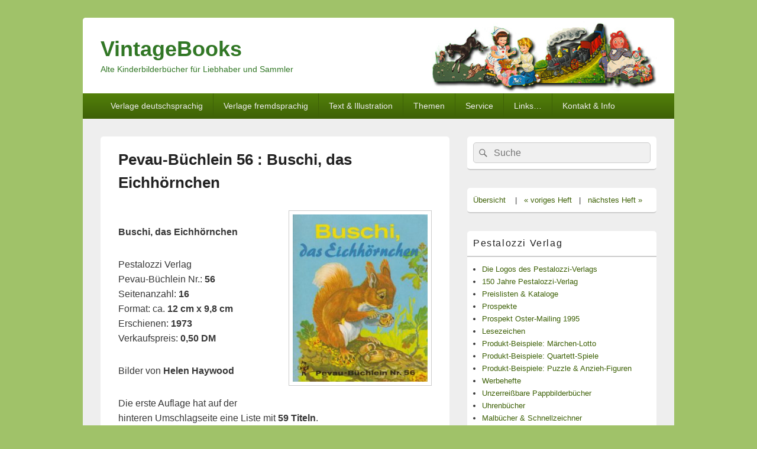

--- FILE ---
content_type: text/html; charset=UTF-8
request_url: https://www.vintagebooks.de/pestalozzi-verlag/pevau-buechlein/titeluebersicht/pevau-buechlein-56-buschi-das-eichhoernchen/
body_size: 129924
content:
<!DOCTYPE html>
<!--[if IE 6]>
<html id="ie6" lang="de">
<![endif]-->
<!--[if IE 7]>
<html id="ie7" lang="de">
<![endif]-->
<!--[if IE 8]>
<html id="ie8" lang="de">
<![endif]-->
<!--[if !(IE 6) | !(IE 7) | !(IE 8)  ]><!-->
<html lang="de">
<!--<![endif]-->
<head>
<meta charset="UTF-8" />
<meta name="viewport" content="width=device-width, initial-scale=1">
<link rel="profile" href="http://gmpg.org/xfn/11" />
<link rel="pingback" href="https://www.vintagebooks.de/xmlrpc.php" />
<meta name='robots' content='index, follow, max-image-preview:large, max-snippet:-1, max-video-preview:-1' />

	<!-- This site is optimized with the Yoast SEO plugin v25.9 - https://yoast.com/wordpress/plugins/seo/ -->
	<title>Pevau-Büchlein 56 : Buschi, das Eichhörnchen - VintageBooks</title>
	<link rel="canonical" href="https://www.vintagebooks.de/pestalozzi-verlag/pevau-buechlein/titeluebersicht/pevau-buechlein-56-buschi-das-eichhoernchen/" />
	<meta property="og:locale" content="de_DE" />
	<meta property="og:type" content="article" />
	<meta property="og:title" content="Pevau-Büchlein 56 : Buschi, das Eichhörnchen - VintageBooks" />
	<meta property="og:description" content="Buschi, das Eichhörnchen Pestalozzi Verlag Pevau-Büchlein Nr.: 56 Seitenanzahl: 16 Format: ca. 12 cm x 9,8 cm Erschienen: 1973 Verkaufspreis: weiterlesen  Pevau-Büchlein 56 : Buschi, das Eichhörnchen&rarr;" />
	<meta property="og:url" content="https://www.vintagebooks.de/pestalozzi-verlag/pevau-buechlein/titeluebersicht/pevau-buechlein-56-buschi-das-eichhoernchen/" />
	<meta property="og:site_name" content="VintageBooks" />
	<meta property="article:modified_time" content="2017-11-05T00:22:26+00:00" />
	<meta property="og:image" content="https://www.vintagebooks.de/wp-content/uploads/2014/05/pevau_56.jpg" />
	<meta property="og:image:width" content="725" />
	<meta property="og:image:height" content="900" />
	<meta property="og:image:type" content="image/jpeg" />
	<meta name="twitter:card" content="summary_large_image" />
	<script type="application/ld+json" class="yoast-schema-graph">{"@context":"https://schema.org","@graph":[{"@type":"WebPage","@id":"https://www.vintagebooks.de/pestalozzi-verlag/pevau-buechlein/titeluebersicht/pevau-buechlein-56-buschi-das-eichhoernchen/","url":"https://www.vintagebooks.de/pestalozzi-verlag/pevau-buechlein/titeluebersicht/pevau-buechlein-56-buschi-das-eichhoernchen/","name":"Pevau-Büchlein 56 : Buschi, das Eichhörnchen - VintageBooks","isPartOf":{"@id":"https://www.vintagebooks.de/#website"},"primaryImageOfPage":{"@id":"https://www.vintagebooks.de/pestalozzi-verlag/pevau-buechlein/titeluebersicht/pevau-buechlein-56-buschi-das-eichhoernchen/#primaryimage"},"image":{"@id":"https://www.vintagebooks.de/pestalozzi-verlag/pevau-buechlein/titeluebersicht/pevau-buechlein-56-buschi-das-eichhoernchen/#primaryimage"},"thumbnailUrl":"https://www.vintagebooks.de/wp-content/uploads/2014/05/pevau_56.jpg","datePublished":"2017-11-02T21:05:50+00:00","dateModified":"2017-11-05T00:22:26+00:00","breadcrumb":{"@id":"https://www.vintagebooks.de/pestalozzi-verlag/pevau-buechlein/titeluebersicht/pevau-buechlein-56-buschi-das-eichhoernchen/#breadcrumb"},"inLanguage":"de","potentialAction":[{"@type":"ReadAction","target":["https://www.vintagebooks.de/pestalozzi-verlag/pevau-buechlein/titeluebersicht/pevau-buechlein-56-buschi-das-eichhoernchen/"]}]},{"@type":"ImageObject","inLanguage":"de","@id":"https://www.vintagebooks.de/pestalozzi-verlag/pevau-buechlein/titeluebersicht/pevau-buechlein-56-buschi-das-eichhoernchen/#primaryimage","url":"https://www.vintagebooks.de/wp-content/uploads/2014/05/pevau_56.jpg","contentUrl":"https://www.vintagebooks.de/wp-content/uploads/2014/05/pevau_56.jpg","width":725,"height":900},{"@type":"BreadcrumbList","@id":"https://www.vintagebooks.de/pestalozzi-verlag/pevau-buechlein/titeluebersicht/pevau-buechlein-56-buschi-das-eichhoernchen/#breadcrumb","itemListElement":[{"@type":"ListItem","position":1,"name":"Startseite","item":"https://www.vintagebooks.de/"},{"@type":"ListItem","position":2,"name":"Pestalozzi Verlag","item":"https://www.vintagebooks.de/pestalozzi-verlag/"},{"@type":"ListItem","position":3,"name":"Pevau-Büchlein aus dem Pestalozzi Verlag","item":"https://www.vintagebooks.de/pestalozzi-verlag/pevau-buechlein/"},{"@type":"ListItem","position":4,"name":"Die Titel der Pevau-Büchlein","item":"https://www.vintagebooks.de/pestalozzi-verlag/pevau-buechlein/titeluebersicht/"},{"@type":"ListItem","position":5,"name":"Pevau-Büchlein 56 : Buschi, das Eichhörnchen"}]},{"@type":"WebSite","@id":"https://www.vintagebooks.de/#website","url":"https://www.vintagebooks.de/","name":"VintageBooks","description":"Alte Kinderbilderbücher für Liebhaber und Sammler","publisher":{"@id":"https://www.vintagebooks.de/#/schema/person/b8868bdf6ac02f1cfaacfae793473c9e"},"potentialAction":[{"@type":"SearchAction","target":{"@type":"EntryPoint","urlTemplate":"https://www.vintagebooks.de/?s={search_term_string}"},"query-input":{"@type":"PropertyValueSpecification","valueRequired":true,"valueName":"search_term_string"}}],"inLanguage":"de"},{"@type":["Person","Organization"],"@id":"https://www.vintagebooks.de/#/schema/person/b8868bdf6ac02f1cfaacfae793473c9e","name":"Marc Gottlieb","image":{"@type":"ImageObject","inLanguage":"de","@id":"https://www.vintagebooks.de/#/schema/person/image/","url":"https://secure.gravatar.com/avatar/09412e821e83e09c59d0229b1b485f36ba55e057914503b052eb8cdd68cd6d30?s=96&d=mm&r=g","contentUrl":"https://secure.gravatar.com/avatar/09412e821e83e09c59d0229b1b485f36ba55e057914503b052eb8cdd68cd6d30?s=96&d=mm&r=g","caption":"Marc Gottlieb"},"logo":{"@id":"https://www.vintagebooks.de/#/schema/person/image/"}}]}</script>
	<!-- / Yoast SEO plugin. -->


<link rel="alternate" type="application/rss+xml" title="VintageBooks &raquo; Feed" href="https://www.vintagebooks.de/feed/" />
<link rel="alternate" type="application/rss+xml" title="VintageBooks &raquo; Kommentar-Feed" href="https://www.vintagebooks.de/comments/feed/" />
<link rel="alternate" title="oEmbed (JSON)" type="application/json+oembed" href="https://www.vintagebooks.de/wp-json/oembed/1.0/embed?url=https%3A%2F%2Fwww.vintagebooks.de%2Fpestalozzi-verlag%2Fpevau-buechlein%2Ftiteluebersicht%2Fpevau-buechlein-56-buschi-das-eichhoernchen%2F" />
<link rel="alternate" title="oEmbed (XML)" type="text/xml+oembed" href="https://www.vintagebooks.de/wp-json/oembed/1.0/embed?url=https%3A%2F%2Fwww.vintagebooks.de%2Fpestalozzi-verlag%2Fpevau-buechlein%2Ftiteluebersicht%2Fpevau-buechlein-56-buschi-das-eichhoernchen%2F&#038;format=xml" />
<style id='wp-img-auto-sizes-contain-inline-css' type='text/css'>
img:is([sizes=auto i],[sizes^="auto," i]){contain-intrinsic-size:3000px 1500px}
/*# sourceURL=wp-img-auto-sizes-contain-inline-css */
</style>
<style id='wp-emoji-styles-inline-css' type='text/css'>

	img.wp-smiley, img.emoji {
		display: inline !important;
		border: none !important;
		box-shadow: none !important;
		height: 1em !important;
		width: 1em !important;
		margin: 0 0.07em !important;
		vertical-align: -0.1em !important;
		background: none !important;
		padding: 0 !important;
	}
/*# sourceURL=wp-emoji-styles-inline-css */
</style>
<style id='wp-block-library-inline-css' type='text/css'>
:root{--wp-block-synced-color:#7a00df;--wp-block-synced-color--rgb:122,0,223;--wp-bound-block-color:var(--wp-block-synced-color);--wp-editor-canvas-background:#ddd;--wp-admin-theme-color:#007cba;--wp-admin-theme-color--rgb:0,124,186;--wp-admin-theme-color-darker-10:#006ba1;--wp-admin-theme-color-darker-10--rgb:0,107,160.5;--wp-admin-theme-color-darker-20:#005a87;--wp-admin-theme-color-darker-20--rgb:0,90,135;--wp-admin-border-width-focus:2px}@media (min-resolution:192dpi){:root{--wp-admin-border-width-focus:1.5px}}.wp-element-button{cursor:pointer}:root .has-very-light-gray-background-color{background-color:#eee}:root .has-very-dark-gray-background-color{background-color:#313131}:root .has-very-light-gray-color{color:#eee}:root .has-very-dark-gray-color{color:#313131}:root .has-vivid-green-cyan-to-vivid-cyan-blue-gradient-background{background:linear-gradient(135deg,#00d084,#0693e3)}:root .has-purple-crush-gradient-background{background:linear-gradient(135deg,#34e2e4,#4721fb 50%,#ab1dfe)}:root .has-hazy-dawn-gradient-background{background:linear-gradient(135deg,#faaca8,#dad0ec)}:root .has-subdued-olive-gradient-background{background:linear-gradient(135deg,#fafae1,#67a671)}:root .has-atomic-cream-gradient-background{background:linear-gradient(135deg,#fdd79a,#004a59)}:root .has-nightshade-gradient-background{background:linear-gradient(135deg,#330968,#31cdcf)}:root .has-midnight-gradient-background{background:linear-gradient(135deg,#020381,#2874fc)}:root{--wp--preset--font-size--normal:16px;--wp--preset--font-size--huge:42px}.has-regular-font-size{font-size:1em}.has-larger-font-size{font-size:2.625em}.has-normal-font-size{font-size:var(--wp--preset--font-size--normal)}.has-huge-font-size{font-size:var(--wp--preset--font-size--huge)}.has-text-align-center{text-align:center}.has-text-align-left{text-align:left}.has-text-align-right{text-align:right}.has-fit-text{white-space:nowrap!important}#end-resizable-editor-section{display:none}.aligncenter{clear:both}.items-justified-left{justify-content:flex-start}.items-justified-center{justify-content:center}.items-justified-right{justify-content:flex-end}.items-justified-space-between{justify-content:space-between}.screen-reader-text{border:0;clip-path:inset(50%);height:1px;margin:-1px;overflow:hidden;padding:0;position:absolute;width:1px;word-wrap:normal!important}.screen-reader-text:focus{background-color:#ddd;clip-path:none;color:#444;display:block;font-size:1em;height:auto;left:5px;line-height:normal;padding:15px 23px 14px;text-decoration:none;top:5px;width:auto;z-index:100000}html :where(.has-border-color){border-style:solid}html :where([style*=border-top-color]){border-top-style:solid}html :where([style*=border-right-color]){border-right-style:solid}html :where([style*=border-bottom-color]){border-bottom-style:solid}html :where([style*=border-left-color]){border-left-style:solid}html :where([style*=border-width]){border-style:solid}html :where([style*=border-top-width]){border-top-style:solid}html :where([style*=border-right-width]){border-right-style:solid}html :where([style*=border-bottom-width]){border-bottom-style:solid}html :where([style*=border-left-width]){border-left-style:solid}html :where(img[class*=wp-image-]){height:auto;max-width:100%}:where(figure){margin:0 0 1em}html :where(.is-position-sticky){--wp-admin--admin-bar--position-offset:var(--wp-admin--admin-bar--height,0px)}@media screen and (max-width:600px){html :where(.is-position-sticky){--wp-admin--admin-bar--position-offset:0px}}

/*# sourceURL=wp-block-library-inline-css */
</style><style id='global-styles-inline-css' type='text/css'>
:root{--wp--preset--aspect-ratio--square: 1;--wp--preset--aspect-ratio--4-3: 4/3;--wp--preset--aspect-ratio--3-4: 3/4;--wp--preset--aspect-ratio--3-2: 3/2;--wp--preset--aspect-ratio--2-3: 2/3;--wp--preset--aspect-ratio--16-9: 16/9;--wp--preset--aspect-ratio--9-16: 9/16;--wp--preset--color--black: #000000;--wp--preset--color--cyan-bluish-gray: #abb8c3;--wp--preset--color--white: #ffffff;--wp--preset--color--pale-pink: #f78da7;--wp--preset--color--vivid-red: #cf2e2e;--wp--preset--color--luminous-vivid-orange: #ff6900;--wp--preset--color--luminous-vivid-amber: #fcb900;--wp--preset--color--light-green-cyan: #7bdcb5;--wp--preset--color--vivid-green-cyan: #00d084;--wp--preset--color--pale-cyan-blue: #8ed1fc;--wp--preset--color--vivid-cyan-blue: #0693e3;--wp--preset--color--vivid-purple: #9b51e0;--wp--preset--color--dark-gray: #373737;--wp--preset--color--medium-gray: #cccccc;--wp--preset--color--light-gray: #eeeeee;--wp--preset--color--blue: #1982d1;--wp--preset--gradient--vivid-cyan-blue-to-vivid-purple: linear-gradient(135deg,rgb(6,147,227) 0%,rgb(155,81,224) 100%);--wp--preset--gradient--light-green-cyan-to-vivid-green-cyan: linear-gradient(135deg,rgb(122,220,180) 0%,rgb(0,208,130) 100%);--wp--preset--gradient--luminous-vivid-amber-to-luminous-vivid-orange: linear-gradient(135deg,rgb(252,185,0) 0%,rgb(255,105,0) 100%);--wp--preset--gradient--luminous-vivid-orange-to-vivid-red: linear-gradient(135deg,rgb(255,105,0) 0%,rgb(207,46,46) 100%);--wp--preset--gradient--very-light-gray-to-cyan-bluish-gray: linear-gradient(135deg,rgb(238,238,238) 0%,rgb(169,184,195) 100%);--wp--preset--gradient--cool-to-warm-spectrum: linear-gradient(135deg,rgb(74,234,220) 0%,rgb(151,120,209) 20%,rgb(207,42,186) 40%,rgb(238,44,130) 60%,rgb(251,105,98) 80%,rgb(254,248,76) 100%);--wp--preset--gradient--blush-light-purple: linear-gradient(135deg,rgb(255,206,236) 0%,rgb(152,150,240) 100%);--wp--preset--gradient--blush-bordeaux: linear-gradient(135deg,rgb(254,205,165) 0%,rgb(254,45,45) 50%,rgb(107,0,62) 100%);--wp--preset--gradient--luminous-dusk: linear-gradient(135deg,rgb(255,203,112) 0%,rgb(199,81,192) 50%,rgb(65,88,208) 100%);--wp--preset--gradient--pale-ocean: linear-gradient(135deg,rgb(255,245,203) 0%,rgb(182,227,212) 50%,rgb(51,167,181) 100%);--wp--preset--gradient--electric-grass: linear-gradient(135deg,rgb(202,248,128) 0%,rgb(113,206,126) 100%);--wp--preset--gradient--midnight: linear-gradient(135deg,rgb(2,3,129) 0%,rgb(40,116,252) 100%);--wp--preset--font-size--small: 14px;--wp--preset--font-size--medium: 20px;--wp--preset--font-size--large: 24px;--wp--preset--font-size--x-large: 42px;--wp--preset--font-size--normal: 16px;--wp--preset--font-size--huge: 26px;--wp--preset--spacing--20: 0.44rem;--wp--preset--spacing--30: 0.67rem;--wp--preset--spacing--40: 1rem;--wp--preset--spacing--50: 1.5rem;--wp--preset--spacing--60: 2.25rem;--wp--preset--spacing--70: 3.38rem;--wp--preset--spacing--80: 5.06rem;--wp--preset--shadow--natural: 6px 6px 9px rgba(0, 0, 0, 0.2);--wp--preset--shadow--deep: 12px 12px 50px rgba(0, 0, 0, 0.4);--wp--preset--shadow--sharp: 6px 6px 0px rgba(0, 0, 0, 0.2);--wp--preset--shadow--outlined: 6px 6px 0px -3px rgb(255, 255, 255), 6px 6px rgb(0, 0, 0);--wp--preset--shadow--crisp: 6px 6px 0px rgb(0, 0, 0);}:where(.is-layout-flex){gap: 0.5em;}:where(.is-layout-grid){gap: 0.5em;}body .is-layout-flex{display: flex;}.is-layout-flex{flex-wrap: wrap;align-items: center;}.is-layout-flex > :is(*, div){margin: 0;}body .is-layout-grid{display: grid;}.is-layout-grid > :is(*, div){margin: 0;}:where(.wp-block-columns.is-layout-flex){gap: 2em;}:where(.wp-block-columns.is-layout-grid){gap: 2em;}:where(.wp-block-post-template.is-layout-flex){gap: 1.25em;}:where(.wp-block-post-template.is-layout-grid){gap: 1.25em;}.has-black-color{color: var(--wp--preset--color--black) !important;}.has-cyan-bluish-gray-color{color: var(--wp--preset--color--cyan-bluish-gray) !important;}.has-white-color{color: var(--wp--preset--color--white) !important;}.has-pale-pink-color{color: var(--wp--preset--color--pale-pink) !important;}.has-vivid-red-color{color: var(--wp--preset--color--vivid-red) !important;}.has-luminous-vivid-orange-color{color: var(--wp--preset--color--luminous-vivid-orange) !important;}.has-luminous-vivid-amber-color{color: var(--wp--preset--color--luminous-vivid-amber) !important;}.has-light-green-cyan-color{color: var(--wp--preset--color--light-green-cyan) !important;}.has-vivid-green-cyan-color{color: var(--wp--preset--color--vivid-green-cyan) !important;}.has-pale-cyan-blue-color{color: var(--wp--preset--color--pale-cyan-blue) !important;}.has-vivid-cyan-blue-color{color: var(--wp--preset--color--vivid-cyan-blue) !important;}.has-vivid-purple-color{color: var(--wp--preset--color--vivid-purple) !important;}.has-black-background-color{background-color: var(--wp--preset--color--black) !important;}.has-cyan-bluish-gray-background-color{background-color: var(--wp--preset--color--cyan-bluish-gray) !important;}.has-white-background-color{background-color: var(--wp--preset--color--white) !important;}.has-pale-pink-background-color{background-color: var(--wp--preset--color--pale-pink) !important;}.has-vivid-red-background-color{background-color: var(--wp--preset--color--vivid-red) !important;}.has-luminous-vivid-orange-background-color{background-color: var(--wp--preset--color--luminous-vivid-orange) !important;}.has-luminous-vivid-amber-background-color{background-color: var(--wp--preset--color--luminous-vivid-amber) !important;}.has-light-green-cyan-background-color{background-color: var(--wp--preset--color--light-green-cyan) !important;}.has-vivid-green-cyan-background-color{background-color: var(--wp--preset--color--vivid-green-cyan) !important;}.has-pale-cyan-blue-background-color{background-color: var(--wp--preset--color--pale-cyan-blue) !important;}.has-vivid-cyan-blue-background-color{background-color: var(--wp--preset--color--vivid-cyan-blue) !important;}.has-vivid-purple-background-color{background-color: var(--wp--preset--color--vivid-purple) !important;}.has-black-border-color{border-color: var(--wp--preset--color--black) !important;}.has-cyan-bluish-gray-border-color{border-color: var(--wp--preset--color--cyan-bluish-gray) !important;}.has-white-border-color{border-color: var(--wp--preset--color--white) !important;}.has-pale-pink-border-color{border-color: var(--wp--preset--color--pale-pink) !important;}.has-vivid-red-border-color{border-color: var(--wp--preset--color--vivid-red) !important;}.has-luminous-vivid-orange-border-color{border-color: var(--wp--preset--color--luminous-vivid-orange) !important;}.has-luminous-vivid-amber-border-color{border-color: var(--wp--preset--color--luminous-vivid-amber) !important;}.has-light-green-cyan-border-color{border-color: var(--wp--preset--color--light-green-cyan) !important;}.has-vivid-green-cyan-border-color{border-color: var(--wp--preset--color--vivid-green-cyan) !important;}.has-pale-cyan-blue-border-color{border-color: var(--wp--preset--color--pale-cyan-blue) !important;}.has-vivid-cyan-blue-border-color{border-color: var(--wp--preset--color--vivid-cyan-blue) !important;}.has-vivid-purple-border-color{border-color: var(--wp--preset--color--vivid-purple) !important;}.has-vivid-cyan-blue-to-vivid-purple-gradient-background{background: var(--wp--preset--gradient--vivid-cyan-blue-to-vivid-purple) !important;}.has-light-green-cyan-to-vivid-green-cyan-gradient-background{background: var(--wp--preset--gradient--light-green-cyan-to-vivid-green-cyan) !important;}.has-luminous-vivid-amber-to-luminous-vivid-orange-gradient-background{background: var(--wp--preset--gradient--luminous-vivid-amber-to-luminous-vivid-orange) !important;}.has-luminous-vivid-orange-to-vivid-red-gradient-background{background: var(--wp--preset--gradient--luminous-vivid-orange-to-vivid-red) !important;}.has-very-light-gray-to-cyan-bluish-gray-gradient-background{background: var(--wp--preset--gradient--very-light-gray-to-cyan-bluish-gray) !important;}.has-cool-to-warm-spectrum-gradient-background{background: var(--wp--preset--gradient--cool-to-warm-spectrum) !important;}.has-blush-light-purple-gradient-background{background: var(--wp--preset--gradient--blush-light-purple) !important;}.has-blush-bordeaux-gradient-background{background: var(--wp--preset--gradient--blush-bordeaux) !important;}.has-luminous-dusk-gradient-background{background: var(--wp--preset--gradient--luminous-dusk) !important;}.has-pale-ocean-gradient-background{background: var(--wp--preset--gradient--pale-ocean) !important;}.has-electric-grass-gradient-background{background: var(--wp--preset--gradient--electric-grass) !important;}.has-midnight-gradient-background{background: var(--wp--preset--gradient--midnight) !important;}.has-small-font-size{font-size: var(--wp--preset--font-size--small) !important;}.has-medium-font-size{font-size: var(--wp--preset--font-size--medium) !important;}.has-large-font-size{font-size: var(--wp--preset--font-size--large) !important;}.has-x-large-font-size{font-size: var(--wp--preset--font-size--x-large) !important;}
/*# sourceURL=global-styles-inline-css */
</style>

<style id='classic-theme-styles-inline-css' type='text/css'>
/*! This file is auto-generated */
.wp-block-button__link{color:#fff;background-color:#32373c;border-radius:9999px;box-shadow:none;text-decoration:none;padding:calc(.667em + 2px) calc(1.333em + 2px);font-size:1.125em}.wp-block-file__button{background:#32373c;color:#fff;text-decoration:none}
/*# sourceURL=/wp-includes/css/classic-themes.min.css */
</style>
<link rel='stylesheet' id='bu-navigation-block-frontend-style-css' href='https://www.vintagebooks.de/wp-content/plugins/bu-navigation/src/block-frontend.css?ver=1.3.4' type='text/css' media='all' />
<link rel='stylesheet' id='azurecurve-flags-css' href='https://www.vintagebooks.de/wp-content/plugins/azurecurve-flags/style.css?ver=6.9' type='text/css' media='all' />
<link rel='stylesheet' id='contact-form-7-css' href='https://www.vintagebooks.de/wp-content/plugins/contact-form-7/includes/css/styles.css?ver=6.1.1' type='text/css' media='all' />
<link rel='stylesheet' id='genericons-css' href='https://www.vintagebooks.de/wp-content/themes/catch-box/genericons/genericons.css?ver=3.4.1' type='text/css' media='all' />
<link rel='stylesheet' id='catchbox-style-css' href='https://www.vintagebooks.de/wp-content/themes/catch-box/style.css?ver=20201222-71308' type='text/css' media='all' />
<link rel='stylesheet' id='catchbox-block-style-css' href='https://www.vintagebooks.de/wp-content/themes/catch-box/css/blocks.css?ver=1.0' type='text/css' media='all' />
<link rel='stylesheet' id='green-css' href='https://www.vintagebooks.de/wp-content/themes/catch-box/colors/green.css' type='text/css' media='all' />
<link rel='stylesheet' id='slb_core-css' href='https://www.vintagebooks.de/wp-content/plugins/simple-lightbox/client/css/app.css?ver=2.9.4' type='text/css' media='all' />
<script type="text/javascript" src="https://www.vintagebooks.de/wp-includes/js/jquery/jquery.min.js?ver=3.7.1" id="jquery-core-js"></script>
<script type="text/javascript" src="https://www.vintagebooks.de/wp-includes/js/jquery/jquery-migrate.min.js?ver=3.4.1" id="jquery-migrate-js"></script>
<script type="text/javascript" src="https://www.vintagebooks.de/wp-content/plugins/html5-responsive-faq/js/hrf-script.js?ver=6.9" id="html5-responsive-faq-js"></script>
<script type="text/javascript" id="catchbox-menu-js-extra">
/* <![CDATA[ */
var screenReaderText = {"expand":"expand child menu","collapse":"collapse child menu"};
//# sourceURL=catchbox-menu-js-extra
/* ]]> */
</script>
<script type="text/javascript" src="https://www.vintagebooks.de/wp-content/themes/catch-box/js/menu.min.js?ver=2.1.1.1" id="catchbox-menu-js"></script>
<script type="text/javascript" src="https://www.vintagebooks.de/wp-content/themes/catch-box/js/html5.min.js?ver=3.7.3" id="catchbox-html5-js"></script>
<link rel="https://api.w.org/" href="https://www.vintagebooks.de/wp-json/" /><link rel="alternate" title="JSON" type="application/json" href="https://www.vintagebooks.de/wp-json/wp/v2/pages/11155" /><link rel="EditURI" type="application/rsd+xml" title="RSD" href="https://www.vintagebooks.de/xmlrpc.php?rsd" />
<meta name="generator" content="WordPress 6.9" />
<link rel='shortlink' href='https://www.vintagebooks.de/?p=11155' />
<meta name="generator" content="Redux 4.5.7" />	<style>
		/* Link color */
		a,
		#site-title a:focus,
		#site-title a:hover,
		#site-title a:active,
		.entry-title a:hover,
		.entry-title a:focus,
		.entry-title a:active,
		.widget_catchbox_ephemera .comments-link a:hover,
		section.recent-posts .other-recent-posts a[rel="bookmark"]:hover,
		section.recent-posts .other-recent-posts .comments-link a:hover,
		.format-image footer.entry-meta a:hover,
		#site-generator a:hover {
			color: #3e6107;
		}
		section.recent-posts .other-recent-posts .comments-link a:hover {
			border-color: #3e6107;
		}
	</style>
	<style type="text/css">
			#site-title a,
		#site-description {
			color: #317725;
		}
		</style>
	<link rel="icon" href="https://www.vintagebooks.de/wp-content/uploads/2017/03/cropped-Logo-32x32.png" sizes="32x32" />
<link rel="icon" href="https://www.vintagebooks.de/wp-content/uploads/2017/03/cropped-Logo-192x192.png" sizes="192x192" />
<link rel="apple-touch-icon" href="https://www.vintagebooks.de/wp-content/uploads/2017/03/cropped-Logo-180x180.png" />
<meta name="msapplication-TileImage" content="https://www.vintagebooks.de/wp-content/uploads/2017/03/cropped-Logo-270x270.png" />
		<style type="text/css" id="wp-custom-css">
			/*
Hier kannst du dein eigenes CSS einfügen.

Klicke auf das Hilfe-Symbol oben, um mehr zu lernen.
*/

#header-content { 

background-image:url(https://www.vintagebooks.de/wp-content/uploads/2017/03/head-white.jpg); 
		background-repeat:no-repeat;

}


		</style>
		</head>

<body class="wp-singular page-template-default page page-id-11155 page-child parent-pageid-286 wp-embed-responsive wp-theme-catch-box single-author right-sidebar one-menu header-image-top">



<div id="page" class="hfeed site">

	<a href="#main" class="skip-link screen-reader-text">Skip to content</a>
	<header id="branding" role="banner">

    	
    	<div id="header-content" class="clearfix">

			<div class="logo-wrap clearfix">	<div id="hgroup" class="site-details">
					<p id="site-title"><a href="https://www.vintagebooks.de/" rel="home">VintageBooks</a></p>
					<p id="site-description">Alte Kinderbilderbücher für Liebhaber und Sammler</p>
			
   	</div><!-- #hgroup -->
</div><!-- .logo-wrap -->
		</div><!-- #header-content -->

    	    <div class="menu-access-wrap mobile-header-menu clearfix">
        <div id="mobile-header-left-menu" class="mobile-menu-anchor primary-menu">
            <a href="#mobile-header-left-nav" id="menu-toggle-primary" class="genericon genericon-menu">
                <span class="mobile-menu-text">Menu</span>
            </a>
        </div><!-- #mobile-header-left-menu -->
            
        
        <div id="site-header-menu-primary" class="site-header-menu">
            <nav id="access" class="main-navigation menu-focus" role="navigation" aria-label="Hauptmenü">
            
                <h3 class="screen-reader-text">Hauptmenü</h3>
                <div class="menu-header-container"><ul class="menu"><li id="menu-item-807" class="menu-item menu-item-type-custom menu-item-object-custom menu-item-has-children menu-item-807"><a>Verlage deutschsprachig</a>
<ul class="sub-menu">
	<li id="menu-item-16231" class="menu-item menu-item-type-post_type menu-item-object-page menu-item-has-children menu-item-16231"><a href="https://www.vintagebooks.de/deutschsprachige-verlage-a-bis-b/">Verlage A bis B</a>
	<ul class="sub-menu">
		<li id="menu-item-16831" class="menu-item menu-item-type-post_type menu-item-object-page menu-item-16831"><a href="https://www.vintagebooks.de/abel-mueller/">Abel &#038; Müller Verlag</a></li>
		<li id="menu-item-13481" class="menu-item menu-item-type-post_type menu-item-object-page menu-item-13481"><a href="https://www.vintagebooks.de/rudolf-arnold-verlag/">Rudolf Arnold Verlag</a></li>
		<li id="menu-item-15576" class="menu-item menu-item-type-post_type menu-item-object-page menu-item-15576"><a href="https://www.vintagebooks.de/arani-verlag/">Arani Verlag</a></li>
		<li id="menu-item-12367" class="menu-item menu-item-type-post_type menu-item-object-page menu-item-12367"><a href="https://www.vintagebooks.de/artia-verlag/">Artia Verlag</a></li>
		<li id="menu-item-16746" class="menu-item menu-item-type-post_type menu-item-object-page menu-item-16746"><a href="https://www.vintagebooks.de/awa-verlag-e-f-flatau/">Awa-Verlag E. F. Flatau</a></li>
		<li id="menu-item-13835" class="menu-item menu-item-type-post_type menu-item-object-page menu-item-13835"><a href="https://www.vintagebooks.de/verlag-dr-karoline-bernheim/">Verlag Dr. Karoline Bernheim</a></li>
		<li id="menu-item-12921" class="menu-item menu-item-type-post_type menu-item-object-page menu-item-12921"><a href="https://www.vintagebooks.de/bertelsmann-verlag/">Bertelsmann Verlag</a></li>
		<li id="menu-item-708" class="menu-item menu-item-type-post_type menu-item-object-page menu-item-708"><a href="https://www.vintagebooks.de/der-bildschriftenverlag-bsv/">Bildschriftenverlag / bsv</a></li>
		<li id="menu-item-688" class="menu-item menu-item-type-post_type menu-item-object-page menu-item-688"><a href="https://www.vintagebooks.de/bluechert-verlag/">Blüchert Verlag</a></li>
		<li id="menu-item-11082" class="menu-item menu-item-type-post_type menu-item-object-page menu-item-11082"><a href="https://www.vintagebooks.de/boje-verlag/">Boje Verlag</a></li>
		<li id="menu-item-13862" class="menu-item menu-item-type-post_type menu-item-object-page menu-item-13862"><a href="https://www.vintagebooks.de/verlagsbuchhandlung-julius-breitschopf/">Verlagsbuchhandlung Julius Breitschopf</a></li>
		<li id="menu-item-2613" class="menu-item menu-item-type-post_type menu-item-object-page menu-item-2613"><a href="https://www.vintagebooks.de/broenner-kinderbuch-verlag/">Brönner Kinderbuch Verlag</a></li>
		<li id="menu-item-10663" class="menu-item menu-item-type-post_type menu-item-object-page menu-item-10663"><a href="https://www.vintagebooks.de/buch-und-zeit-verlagsgesellschaft/">Buch und Zeit Verlagsgesellschaft</a></li>
	</ul>
</li>
	<li id="menu-item-16234" class="menu-item menu-item-type-post_type menu-item-object-page menu-item-has-children menu-item-16234"><a href="https://www.vintagebooks.de/deutschsprachige-verlage-c-bis-e/">Verlage C bis E</a>
	<ul class="sub-menu">
		<li id="menu-item-9414" class="menu-item menu-item-type-post_type menu-item-object-page menu-item-9414"><a href="https://www.vintagebooks.de/carlsen-verlag/">Carlsen Verlag</a></li>
		<li id="menu-item-2754" class="menu-item menu-item-type-post_type menu-item-object-page menu-item-2754"><a href="https://www.vintagebooks.de/chronos-verlag/">Chronos Verlag</a></li>
		<li id="menu-item-19031" class="menu-item menu-item-type-post_type menu-item-object-page menu-item-19031"><a href="https://www.vintagebooks.de/comel-verlag/">Comel Verlag</a></li>
		<li id="menu-item-2753" class="menu-item menu-item-type-post_type menu-item-object-page menu-item-2753"><a href="https://www.vintagebooks.de/corvina-verlag/">Corvina Verlag</a></li>
		<li id="menu-item-689" class="menu-item menu-item-type-post_type menu-item-object-page menu-item-689"><a href="https://www.vintagebooks.de/delphin-verlag/">Delphin Verlag</a></li>
		<li id="menu-item-690" class="menu-item menu-item-type-post_type menu-item-object-page menu-item-690"><a href="https://www.vintagebooks.de/desch-verlag/">Desch Verlag</a></li>
		<li id="menu-item-13895" class="menu-item menu-item-type-post_type menu-item-object-page menu-item-13895"><a href="https://www.vintagebooks.de/verlag-die-lampions/">Verlag Die Lampions</a></li>
		<li id="menu-item-18586" class="menu-item menu-item-type-post_type menu-item-object-page menu-item-18586"><a href="https://www.vintagebooks.de/verlag-die-wende/">Verlag Die Wende</a></li>
		<li id="menu-item-691" class="menu-item menu-item-type-post_type menu-item-object-page menu-item-691"><a href="https://www.vintagebooks.de/ehapa-verlag/">Ehapa Verlag</a></li>
		<li id="menu-item-11051" class="menu-item menu-item-type-custom menu-item-object-custom menu-item-11051"><a href="https://www.vintagebooks.de/siebert-u-engelbert-dessart-verlag/">Engelbert Dessart Verlag</a></li>
		<li id="menu-item-2752" class="menu-item menu-item-type-post_type menu-item-object-page menu-item-2752"><a href="https://www.vintagebooks.de/eos-verlag-berlin/">EOS Verlag Berlin</a></li>
	</ul>
</li>
	<li id="menu-item-16237" class="menu-item menu-item-type-post_type menu-item-object-page menu-item-has-children menu-item-16237"><a href="https://www.vintagebooks.de/deutschsprachige-verlage-f-bis-g/">Verlage F bis G</a>
	<ul class="sub-menu">
		<li id="menu-item-18843" class="menu-item menu-item-type-post_type menu-item-object-page menu-item-18843"><a href="https://www.vintagebooks.de/die-faehre-verlag/">Die Faehre Verlag</a></li>
		<li id="menu-item-692" class="menu-item menu-item-type-post_type menu-item-object-page menu-item-692"><a href="https://www.vintagebooks.de/favorit-verlag/">Favorit Verlag</a></li>
		<li id="menu-item-16557" class="menu-item menu-item-type-post_type menu-item-object-page menu-item-16557"><a href="https://www.vintagebooks.de/felguth-verlag/">Felguth Verlag</a></li>
		<li id="menu-item-17914" class="menu-item menu-item-type-post_type menu-item-object-page menu-item-17914"><a href="https://www.vintagebooks.de/georg-fischer-verlag/">Georg Fischer Verlag</a></li>
		<li id="menu-item-695" class="menu-item menu-item-type-post_type menu-item-object-page menu-item-695"><a href="https://www.vintagebooks.de/hellmuth-fischer-verlag/">Hellmuth Fischer Verlag</a></li>
		<li id="menu-item-16668" class="menu-item menu-item-type-post_type menu-item-object-page menu-item-16668"><a href="https://www.vintagebooks.de/walter-flechsig-verlag/">Walter Flechsig Verlag</a></li>
		<li id="menu-item-20122" class="menu-item menu-item-type-post_type menu-item-object-page menu-item-20122"><a href="https://www.vintagebooks.de/a-francke-verlag/">A. Francke Verlag</a></li>
		<li id="menu-item-10096" class="menu-item menu-item-type-post_type menu-item-object-page menu-item-10096"><a href="https://www.vintagebooks.de/wilhelm-frick-verlag/">Wilhelm Frick Verlag</a></li>
		<li id="menu-item-16909" class="menu-item menu-item-type-post_type menu-item-object-page menu-item-16909"><a href="https://www.vintagebooks.de/w-girardet-verlag/">W. Girardet Verlag</a></li>
	</ul>
</li>
	<li id="menu-item-16253" class="menu-item menu-item-type-post_type menu-item-object-page menu-item-has-children menu-item-16253"><a href="https://www.vintagebooks.de/deutschsprachige-verlage-h-bis-l/">Verlage H bis L</a>
	<ul class="sub-menu">
		<li id="menu-item-14843" class="menu-item menu-item-type-post_type menu-item-object-page menu-item-14843"><a href="https://www.vintagebooks.de/alfred-hahns-verlag/">Alfred Hahn’s Verlag</a></li>
		<li id="menu-item-694" class="menu-item menu-item-type-post_type menu-item-object-page menu-item-694"><a href="https://www.vintagebooks.de/hebel-verlag/">Hebel Verlag</a></li>
		<li id="menu-item-9742" class="menu-item menu-item-type-post_type menu-item-object-page menu-item-9742"><a href="https://www.vintagebooks.de/heide-verlag/">Heide Verlag</a></li>
		<li id="menu-item-17557" class="menu-item menu-item-type-post_type menu-item-object-page menu-item-17557"><a href="https://www.vintagebooks.de/hemma-verlag/">Hemma Verlag</a></li>
		<li id="menu-item-696" class="menu-item menu-item-type-post_type menu-item-object-page menu-item-696"><a href="https://www.vintagebooks.de/horn-verlag/">Horn Verlag</a></li>
		<li id="menu-item-18809" class="menu-item menu-item-type-post_type menu-item-object-page menu-item-18809"><a href="https://www.vintagebooks.de/paul-hugendubel-verlag/">Paul Hugendubel Verlag</a></li>
		<li id="menu-item-12025" class="menu-item menu-item-type-post_type menu-item-object-page menu-item-12025"><a href="https://www.vintagebooks.de/kinderbuchverlag-berlin/">Kinderbuchverlag Berlin</a></li>
		<li id="menu-item-15066" class="menu-item menu-item-type-post_type menu-item-object-page menu-item-15066"><a href="https://www.vintagebooks.de/verlag-kunst-im-druck-ullheimer-burger/">Verlag Kunst im Druck – Ullheimer-Burger</a></li>
		<li id="menu-item-699" class="menu-item menu-item-type-post_type menu-item-object-page menu-item-699"><a href="https://www.vintagebooks.de/litho-lito-verlag/">Litho / Lito Verlag</a></li>
		<li id="menu-item-12275" class="menu-item menu-item-type-post_type menu-item-object-page menu-item-12275"><a href="https://www.vintagebooks.de/g-loewensohn-verlag/">G. Löwensohn Verlag</a></li>
		<li id="menu-item-693" class="menu-item menu-item-type-post_type menu-item-object-page menu-item-693"><a href="https://www.vintagebooks.de/friedrich-w-loh-verlag/">Friedrich W. Loh Verlag</a></li>
	</ul>
</li>
	<li id="menu-item-16259" class="menu-item menu-item-type-post_type menu-item-object-page menu-item-has-children menu-item-16259"><a href="https://www.vintagebooks.de/deutschsprachige-verlage-m-bis-n/">Verlage M bis N</a>
	<ul class="sub-menu">
		<li id="menu-item-13851" class="menu-item menu-item-type-post_type menu-item-object-page menu-item-13851"><a href="https://www.vintagebooks.de/otto-maier-verlag/">Otto Maier Verlag</a></li>
		<li id="menu-item-21084" class="menu-item menu-item-type-post_type menu-item-object-page menu-item-21084"><a href="https://www.vintagebooks.de/fritz-marleh/">Fritz Marleh</a></li>
		<li id="menu-item-700" class="menu-item menu-item-type-post_type menu-item-object-page menu-item-700"><a href="https://www.vintagebooks.de/maxi-verlag/">Maxi Verlag</a></li>
		<li id="menu-item-16463" class="menu-item menu-item-type-post_type menu-item-object-page menu-item-16463"><a href="https://www.vintagebooks.de/kunstverlag-georg-michel/">Kunstverlag Georg Michel</a></li>
		<li id="menu-item-13045" class="menu-item menu-item-type-post_type menu-item-object-page menu-item-13045"><a href="https://www.vintagebooks.de/mladost-verlag-yu/">Mladost Verlag (YU)</a></li>
		<li id="menu-item-4286" class="menu-item menu-item-type-post_type menu-item-object-page menu-item-4286"><a href="https://www.vintagebooks.de/otto-moravec-verlag/">Otto Moravec Verlag</a></li>
		<li id="menu-item-4285" class="menu-item menu-item-type-post_type menu-item-object-page menu-item-4285"><a href="https://www.vintagebooks.de/muehlehner-verlag/">Mühlehner Verlag</a></li>
		<li id="menu-item-16782" class="menu-item menu-item-type-post_type menu-item-object-page menu-item-16782"><a href="https://www.vintagebooks.de/karl-mueller-verlag-zwickau/">Karl Müller Verlag</a></li>
		<li id="menu-item-701" class="menu-item menu-item-type-post_type menu-item-object-page menu-item-701"><a href="https://www.vintagebooks.de/mulder-verlag/">Mulder Verlag</a></li>
		<li id="menu-item-14537" class="menu-item menu-item-type-post_type menu-item-object-page menu-item-14537"><a href="https://www.vintagebooks.de/horst-nossing-verlag/">Horst Nossing Verlag</a></li>
	</ul>
</li>
	<li id="menu-item-16270" class="menu-item menu-item-type-post_type menu-item-object-page menu-item-has-children menu-item-16270"><a href="https://www.vintagebooks.de/deutschsprachige-verlage-o-bis-q/">Verlage O bis Q</a>
	<ul class="sub-menu">
		<li id="menu-item-12048" class="menu-item menu-item-type-post_type menu-item-object-page menu-item-12048"><a href="https://www.vintagebooks.de/obpacher-verlag-muenchen/">Obpacher Verlag München</a></li>
		<li id="menu-item-18370" class="menu-item menu-item-type-post_type menu-item-object-page menu-item-18370"><a href="https://www.vintagebooks.de/verlag-friedrich-oetinger/">Verlag Friedrich Oetinger</a></li>
		<li id="menu-item-12088" class="menu-item menu-item-type-post_type menu-item-object-page menu-item-12088"><a href="https://www.vintagebooks.de/paul-h-ohlert-verlag/">Paul H. Ohlert Verlag</a></li>
		<li id="menu-item-20377" class="menu-item menu-item-type-post_type menu-item-object-page menu-item-20377"><a href="https://www.vintagebooks.de/bilderbuchverlag-paka/">Bilderbuchverlag Paka</a></li>
		<li id="menu-item-702" class="menu-item menu-item-type-post_type menu-item-object-page menu-item-702"><a href="https://www.vintagebooks.de/pelikan-ag/">Pelikan AG</a></li>
		<li id="menu-item-680" class="menu-item menu-item-type-post_type menu-item-object-page current-page-ancestor menu-item-680"><a href="https://www.vintagebooks.de/pestalozzi-verlag/">Pestalozzi Verlag</a></li>
		<li id="menu-item-20820" class="menu-item menu-item-type-post_type menu-item-object-page menu-item-20820"><a href="https://www.vintagebooks.de/pestalozzi-verlags-anstalt/">Pestalozzi Verlags-Anstalt</a></li>
		<li id="menu-item-18072" class="menu-item menu-item-type-post_type menu-item-object-page menu-item-18072"><a href="https://www.vintagebooks.de/pierino-ag-ch/">Pierino AG (CH)</a></li>
		<li id="menu-item-20744" class="menu-item menu-item-type-post_type menu-item-object-page menu-item-20744"><a href="https://www.vintagebooks.de/pomps-verlag-gmbh-kinderland/">Pomps Verlag GmbH Kinderland</a></li>
		<li id="menu-item-12947" class="menu-item menu-item-type-post_type menu-item-object-page menu-item-12947"><a href="https://www.vintagebooks.de/postreiter-verlag/">Postreiter Verlag</a></li>
	</ul>
</li>
	<li id="menu-item-16280" class="menu-item menu-item-type-post_type menu-item-object-page menu-item-has-children menu-item-16280"><a href="https://www.vintagebooks.de/deutschsprachige-verlage-r-bis-s/">Verlage R bis S</a>
	<ul class="sub-menu">
		<li id="menu-item-14725" class="menu-item menu-item-type-post_type menu-item-object-page menu-item-14725"><a href="https://www.vintagebooks.de/ingo-roggatz/">Ingo Roggatz</a></li>
		<li id="menu-item-4289" class="menu-item menu-item-type-post_type menu-item-object-page menu-item-4289"><a href="https://www.vintagebooks.de/saalfield-publishing/">Saalfield Publishing</a></li>
		<li id="menu-item-4288" class="menu-item menu-item-type-post_type menu-item-object-page menu-item-4288"><a href="https://www.vintagebooks.de/saar-verlag/">Saar Verlag</a></li>
		<li id="menu-item-17616" class="menu-item menu-item-type-post_type menu-item-object-page menu-item-17616"><a href="https://www.vintagebooks.de/saatkorn-verlag/">Saatkorn Verlag</a></li>
	</ul>
</li>
	<li id="menu-item-16293" class="menu-item menu-item-type-post_type menu-item-object-page menu-item-has-children menu-item-16293"><a href="https://www.vintagebooks.de/deutschsprachige-verlage-ab-sch/">Verlage ab Sch</a>
	<ul class="sub-menu">
		<li id="menu-item-10725" class="menu-item menu-item-type-post_type menu-item-object-page menu-item-10725"><a href="https://www.vintagebooks.de/scherer-verlag/">Scherer Verlag</a></li>
		<li id="menu-item-9708" class="menu-item menu-item-type-post_type menu-item-object-page menu-item-9708"><a href="https://www.vintagebooks.de/lambert-schneider-verlag/">Lambert Schneider Verlag</a></li>
		<li id="menu-item-698" class="menu-item menu-item-type-post_type menu-item-object-page menu-item-698"><a href="https://www.vintagebooks.de/jos-scholz-mainz-verlag/">Jos. Scholz-Mainz Verlag</a></li>
		<li id="menu-item-697" class="menu-item menu-item-type-post_type menu-item-object-page menu-item-697"><a href="https://www.vintagebooks.de/j-f-schreiber-verlag/">J. F. Schreiber Verlag</a></li>
		<li id="menu-item-14941" class="menu-item menu-item-type-post_type menu-item-object-page menu-item-14941"><a href="https://www.vintagebooks.de/berthold-schulz-verlag/">Berthold Schulz Verlag</a></li>
		<li id="menu-item-9893" class="menu-item menu-item-type-post_type menu-item-object-page menu-item-9893"><a href="https://www.vintagebooks.de/dr-herbert-schulze-buch-und-kunstverlag-nachf-leipzig/">Dr. Herbert Schulze Buch- und Kunstverlag Nachf.</a></li>
		<li id="menu-item-11982" class="menu-item menu-item-type-post_type menu-item-object-page menu-item-11982"><a href="https://www.vintagebooks.de/schwager-steinlein-sus/">Schwager &#038; Steinlein / S&#038;S</a></li>
		<li id="menu-item-16860" class="menu-item menu-item-type-post_type menu-item-object-page menu-item-16860"><a href="https://www.vintagebooks.de/schwarzwald-verlag-freudenstadt/">Schwarzwald-Verlag Freudenstadt</a></li>
	</ul>
</li>
	<li id="menu-item-18575" class="menu-item menu-item-type-post_type menu-item-object-page menu-item-has-children menu-item-18575"><a href="https://www.vintagebooks.de/deutschsprachige-verlage-ab-se/">Verlage ab Se</a>
	<ul class="sub-menu">
		<li id="menu-item-703" class="menu-item menu-item-type-post_type menu-item-object-page menu-item-703"><a href="https://www.vintagebooks.de/siebert-u-engelbert-dessart-verlag/">Siebert u. Engelbert Dessart Verlag</a></li>
		<li id="menu-item-704" class="menu-item menu-item-type-post_type menu-item-object-page menu-item-704"><a href="https://www.vintagebooks.de/spectrum-verlag/">Spectrum Verlag</a></li>
		<li id="menu-item-19478" class="menu-item menu-item-type-post_type menu-item-object-page menu-item-19478"><a href="https://www.vintagebooks.de/stalling-verlag/">Stalling Verlag</a></li>
		<li id="menu-item-10173" class="menu-item menu-item-type-post_type menu-item-object-page menu-item-10173"><a href="https://www.vintagebooks.de/f-w-stritzinger-verlag/">F. W. Stritzinger Verlag</a></li>
		<li id="menu-item-17012" class="menu-item menu-item-type-post_type menu-item-object-page menu-item-17012"><a href="https://www.vintagebooks.de/superscope-inc/">Superscope Inc.</a></li>
	</ul>
</li>
	<li id="menu-item-16297" class="menu-item menu-item-type-post_type menu-item-object-page menu-item-has-children menu-item-16297"><a href="https://www.vintagebooks.de/deutschsprachige-verlage-t-bis-u/">Verlage T bis U</a>
	<ul class="sub-menu">
		<li id="menu-item-20010" class="menu-item menu-item-type-post_type menu-item-object-page menu-item-20010"><a href="https://www.vintagebooks.de/teddy-verlag-hagen/">Teddy Verlag</a></li>
		<li id="menu-item-705" class="menu-item menu-item-type-post_type menu-item-object-page menu-item-705"><a href="https://www.vintagebooks.de/tessloff-verlag/">Tessloff Verlag</a></li>
		<li id="menu-item-9999" class="menu-item menu-item-type-post_type menu-item-object-page menu-item-9999"><a href="https://www.vintagebooks.de/todos-ag/">Todos AG</a></li>
		<li id="menu-item-12212" class="menu-item menu-item-type-post_type menu-item-object-page menu-item-12212"><a href="https://www.vintagebooks.de/touret/">Touret / Éditions Touret</a></li>
		<li id="menu-item-15230" class="menu-item menu-item-type-post_type menu-item-object-page menu-item-15230"><a href="https://www.vintagebooks.de/carl-ueberreuter-verlag/">Carl Ueberreuter Verlag</a></li>
		<li id="menu-item-4287" class="menu-item menu-item-type-post_type menu-item-object-page menu-item-4287"><a href="https://www.vintagebooks.de/unbekannter-verlag/">—   Unbekannter Verlag   —</a></li>
		<li id="menu-item-18164" class="menu-item menu-item-type-post_type menu-item-object-page menu-item-18164"><a href="https://www.vintagebooks.de/unipart-verlag/">Unipart Verlag</a></li>
		<li id="menu-item-10648" class="menu-item menu-item-type-post_type menu-item-object-page menu-item-10648"><a href="https://www.vintagebooks.de/uranium-verlag/">Uranium Verlag (CH)</a></li>
	</ul>
</li>
	<li id="menu-item-16310" class="menu-item menu-item-type-post_type menu-item-object-page menu-item-has-children menu-item-16310"><a href="https://www.vintagebooks.de/deutschsprachige-verlage-v-bis-z/">Verlage V bis Z</a>
	<ul class="sub-menu">
		<li id="menu-item-12063" class="menu-item menu-item-type-post_type menu-item-object-page menu-item-12063"><a href="https://www.vintagebooks.de/vereinigte-kunstanstalten-senkeisen/">Vereinigte Kunstanstalten Senkeisen</a></li>
		<li id="menu-item-15752" class="menu-item menu-item-type-post_type menu-item-object-page menu-item-15752"><a href="https://www.vintagebooks.de/west-ost-verlag-werner-joehren/">West-Ost-Verlag Werner Jöhren</a></li>
		<li id="menu-item-706" class="menu-item menu-item-type-post_type menu-item-object-page menu-item-706"><a href="https://www.vintagebooks.de/whitman-verlag/">Whitman Verlag</a></li>
		<li id="menu-item-11829" class="menu-item menu-item-type-post_type menu-item-object-page menu-item-11829"><a href="https://www.vintagebooks.de/williams-co-verlag/">Williams &#038; Co. Verlag</a></li>
		<li id="menu-item-15184" class="menu-item menu-item-type-post_type menu-item-object-page menu-item-15184"><a href="https://www.vintagebooks.de/verlag-andreas-zettner/">Verlag Andreas Zettner</a></li>
		<li id="menu-item-707" class="menu-item menu-item-type-post_type menu-item-object-page menu-item-707"><a href="https://www.vintagebooks.de/zweipunkt-verlag/">Zweipunkt Verlag</a></li>
		<li id="menu-item-18254" class="menu-item menu-item-type-post_type menu-item-object-page menu-item-18254"><a href="https://www.vintagebooks.de/zyklo-verlag-ag-ch/">Zyklo Verlag AG (CH)</a></li>
	</ul>
</li>
</ul>
</li>
<li id="menu-item-3832" class="menu-item menu-item-type-custom menu-item-object-custom menu-item-has-children menu-item-3832"><a>Verlage fremdsprachig</a>
<ul class="sub-menu">
	<li id="menu-item-8481" class="menu-item menu-item-type-custom menu-item-object-custom menu-item-has-children menu-item-8481"><a>Englischer Sprachraum</a>
	<ul class="sub-menu">
		<li id="menu-item-16347" class="menu-item menu-item-type-post_type menu-item-object-page menu-item-has-children menu-item-16347"><a href="https://www.vintagebooks.de/verlage-aus-australien/">Australien</a>
		<ul class="sub-menu">
			<li id="menu-item-10679" class="menu-item menu-item-type-post_type menu-item-object-page menu-item-10679"><a href="https://www.vintagebooks.de/c-m-c-consolidated-merchandising-co-au/">C.M.C. – Consolidated Merchandising Co (AU)</a></li>
			<li id="menu-item-10196" class="menu-item menu-item-type-post_type menu-item-object-page menu-item-10196"><a href="https://www.vintagebooks.de/golden-press-pty-au/">Golden Press PTY (AU)</a></li>
		</ul>
</li>
		<li id="menu-item-16341" class="menu-item menu-item-type-post_type menu-item-object-page menu-item-has-children menu-item-16341"><a href="https://www.vintagebooks.de/verlage-aus-grossbritannien/">Großbritannien</a>
		<ul class="sub-menu">
			<li id="menu-item-15762" class="menu-item menu-item-type-post_type menu-item-object-page menu-item-15762"><a href="https://www.vintagebooks.de/amex-company-ltd-gb/">Amex Company Ltd. (GB)</a></li>
			<li id="menu-item-8065" class="menu-item menu-item-type-post_type menu-item-object-page menu-item-8065"><a href="https://www.vintagebooks.de/bancroft-co-ltd-gb/">Bancroft &#038; Co Ltd. (GB)</a></li>
			<li id="menu-item-12298" class="menu-item menu-item-type-post_type menu-item-object-page menu-item-12298"><a href="https://www.vintagebooks.de/brimax-books-ltd-gb/">Brimax Books Ltd. (GB)</a></li>
			<li id="menu-item-8459" class="menu-item menu-item-type-post_type menu-item-object-page menu-item-8459"><a href="https://www.vintagebooks.de/brown-watson-ltd-london-gb/">Brown Watson Ltd. London (GB)</a></li>
			<li id="menu-item-19532" class="menu-item menu-item-type-post_type menu-item-object-page menu-item-19532"><a href="https://www.vintagebooks.de/litor-publishers-ltd-gb/">Litor Publishers Ltd (GB)</a></li>
			<li id="menu-item-15974" class="menu-item menu-item-type-post_type menu-item-object-page menu-item-15974"><a href="https://www.vintagebooks.de/william-collins-sons-gb/">William Collins &#038; Sons (GB)</a></li>
			<li id="menu-item-9350" class="menu-item menu-item-type-post_type menu-item-object-page menu-item-9350"><a href="https://www.vintagebooks.de/macdonald-and-company/">Macdonald and Company (GB)</a></li>
			<li id="menu-item-15891" class="menu-item menu-item-type-post_type menu-item-object-page menu-item-15891"><a href="https://www.vintagebooks.de/oxford-university-press-gb/">Oxford University Press (GB)</a></li>
			<li id="menu-item-14333" class="menu-item menu-item-type-post_type menu-item-object-page menu-item-14333"><a href="https://www.vintagebooks.de/purnell-sons-gb/">Purnell &#038; Sons (GB)</a></li>
			<li id="menu-item-16602" class="menu-item menu-item-type-post_type menu-item-object-page menu-item-16602"><a href="https://www.vintagebooks.de/raphael-tuck-sons/">Raphael Tuck &#038; Sons (GB)</a></li>
			<li id="menu-item-18856" class="menu-item menu-item-type-post_type menu-item-object-page menu-item-18856"><a href="https://www.vintagebooks.de/john-farquhar-shaw-co-ltd-gb/">John Farquhar Shaw &#038; Co., Ltd. (GB)</a></li>
			<li id="menu-item-8433" class="menu-item menu-item-type-post_type menu-item-object-page menu-item-8433"><a href="https://www.vintagebooks.de/wills-hepworth-ltd-gb/">Wills &#038; Hepworth / Ladybird Books (GB)</a></li>
			<li id="menu-item-10231" class="menu-item menu-item-type-post_type menu-item-object-page menu-item-10231"><a href="https://www.vintagebooks.de/world-distributors-ltd-gb/">World Distributors Ltd. (GB)</a></li>
			<li id="menu-item-9387" class="menu-item menu-item-type-post_type menu-item-object-page menu-item-9387"><a href="https://www.vintagebooks.de/young-world-productions-ltd-gb/">Young World Productions Ltd. (GB)</a></li>
		</ul>
</li>
		<li id="menu-item-16350" class="menu-item menu-item-type-post_type menu-item-object-page menu-item-has-children menu-item-16350"><a href="https://www.vintagebooks.de/verlage-aus-kanada/">Kanada</a>
		<ul class="sub-menu">
			<li id="menu-item-19537" class="menu-item menu-item-type-post_type menu-item-object-page menu-item-19537"><a href="https://www.vintagebooks.de/danny-books-ltd-ca/">Danny Books Ltd (CA)</a></li>
			<li id="menu-item-8458" class="menu-item menu-item-type-post_type menu-item-object-page menu-item-8458"><a href="https://www.vintagebooks.de/regal-colour-corporation-ca/">Regal Colour Corporation (CA)</a></li>
		</ul>
</li>
		<li id="menu-item-16357" class="menu-item menu-item-type-post_type menu-item-object-page menu-item-has-children menu-item-16357"><a href="https://www.vintagebooks.de/verlage-aus-den-usa/">U.S.A.</a>
		<ul class="sub-menu">
			<li id="menu-item-13311" class="menu-item menu-item-type-post_type menu-item-object-page menu-item-13311"><a href="https://www.vintagebooks.de/action-play-books-inc/">Action Play-Books, Inc. (US)</a></li>
			<li id="menu-item-15190" class="menu-item menu-item-type-post_type menu-item-object-page menu-item-15190"><a href="https://www.vintagebooks.de/avon-publications-us/">Avon Publications (US)</a></li>
			<li id="menu-item-10735" class="menu-item menu-item-type-post_type menu-item-object-page menu-item-10735"><a href="https://www.vintagebooks.de/grosset-dunlap-us/">Grosset &#038; Dunlap (US)</a></li>
			<li id="menu-item-13822" class="menu-item menu-item-type-post_type menu-item-object-page menu-item-13822"><a href="https://www.vintagebooks.de/harvey-house-publishers-us/">Harvey House Publishers (US)</a></li>
			<li id="menu-item-13427" class="menu-item menu-item-type-post_type menu-item-object-page menu-item-13427"><a href="https://www.vintagebooks.de/herfin-publishing-us/">Herfin Publishing (US)</a></li>
			<li id="menu-item-9924" class="menu-item menu-item-type-post_type menu-item-object-page menu-item-9924"><a href="https://www.vintagebooks.de/rand-mcnally-company-us/">Rand McNally &#038; Company (US)</a></li>
			<li id="menu-item-9564" class="menu-item menu-item-type-post_type menu-item-object-page menu-item-9564"><a href="https://www.vintagebooks.de/simon-schuster-inc-us/">Simon &#038; Schuster, Inc. (US)</a></li>
			<li id="menu-item-9531" class="menu-item menu-item-type-post_type menu-item-object-page menu-item-9531"><a href="https://www.vintagebooks.de/western-publishing-company-inc-us/">Western Publishing Company, Inc. (US)</a></li>
			<li id="menu-item-14479" class="menu-item menu-item-type-post_type menu-item-object-page menu-item-14479"><a href="https://www.vintagebooks.de/whitman-publishing-company-us/">Whitman Publishing Company (US)</a></li>
			<li id="menu-item-7509" class="menu-item menu-item-type-post_type menu-item-object-page menu-item-7509"><a href="https://www.vintagebooks.de/wonder-books-us/">Wonder Books (US)</a></li>
		</ul>
</li>
	</ul>
</li>
	<li id="menu-item-8482" class="menu-item menu-item-type-custom menu-item-object-custom menu-item-has-children menu-item-8482"><a>Skandinavischer Sprachraum</a>
	<ul class="sub-menu">
		<li id="menu-item-16373" class="menu-item menu-item-type-post_type menu-item-object-page menu-item-has-children menu-item-16373"><a href="https://www.vintagebooks.de/verlage-aus-daenemark/">Dänemark</a>
		<ul class="sub-menu">
			<li id="menu-item-10384" class="menu-item menu-item-type-post_type menu-item-object-page menu-item-10384"><a href="https://www.vintagebooks.de/forlaget-fremad-dk/">Forlaget Fremad (DK)</a></li>
			<li id="menu-item-19004" class="menu-item menu-item-type-post_type menu-item-object-page menu-item-19004"><a href="https://www.vintagebooks.de/forlaget-litas-dk/">Forlaget Litas (DK)</a></li>
			<li id="menu-item-10447" class="menu-item menu-item-type-post_type menu-item-object-page menu-item-10447"><a href="https://www.vintagebooks.de/illustrationsforlaget-carlsen-if-dk/">Illustrationsforlaget / Carlsen if (DK)</a></li>
			<li id="menu-item-8486" class="menu-item menu-item-type-post_type menu-item-object-page menu-item-8486"><a href="https://www.vintagebooks.de/martins-forlag-dk/">Martins Forlag (DK)</a></li>
			<li id="menu-item-10486" class="menu-item menu-item-type-post_type menu-item-object-page menu-item-10486"><a href="https://www.vintagebooks.de/morten-a-korchs-forlag-dk/">Morten A. Korchs Forlag (DK)</a></li>
			<li id="menu-item-9881" class="menu-item menu-item-type-post_type menu-item-object-page menu-item-9881"><a href="https://www.vintagebooks.de/skandinavisk-bogforlag-%c2%b7-flensteds-forlag-dk/">Skandinavisk Bogforlag · Flensteds Forlag (DK)</a></li>
			<li id="menu-item-10414" class="menu-item menu-item-type-post_type menu-item-object-page menu-item-10414"><a href="https://www.vintagebooks.de/williams-forlag-forlaget-i-k-dk/">Williams Forlag / Forlaget I.K. (DK)</a></li>
		</ul>
</li>
		<li id="menu-item-19934" class="menu-item menu-item-type-post_type menu-item-object-page menu-item-has-children menu-item-19934"><a href="https://www.vintagebooks.de/verlage-aus-finnland/">Finnland</a>
		<ul class="sub-menu">
			<li id="menu-item-19935" class="menu-item menu-item-type-post_type menu-item-object-page menu-item-19935"><a href="https://www.vintagebooks.de/oy-kirja-lito-sa-fi/">Oy Kirja-Lito SA (FI)</a></li>
		</ul>
</li>
		<li id="menu-item-16378" class="menu-item menu-item-type-post_type menu-item-object-page menu-item-has-children menu-item-16378"><a href="https://www.vintagebooks.de/verlage-aus-norwegen/">Norwegen</a>
		<ul class="sub-menu">
			<li id="menu-item-10876" class="menu-item menu-item-type-post_type menu-item-object-page menu-item-10876"><a href="https://www.vintagebooks.de/hjemmet-egmont-publishing-no/">Hjemmet  / Egmont Publishing (NO)</a></li>
			<li id="menu-item-17475" class="menu-item menu-item-type-post_type menu-item-object-page menu-item-17475"><a href="https://www.vintagebooks.de/tiden-norsk-forlag-no/">Tiden Norsk Forlag (NO)</a></li>
		</ul>
</li>
		<li id="menu-item-16385" class="menu-item menu-item-type-post_type menu-item-object-page menu-item-has-children menu-item-16385"><a href="https://www.vintagebooks.de/verlage-aus-schweden/">Schweden</a>
		<ul class="sub-menu">
			<li id="menu-item-17358" class="menu-item menu-item-type-post_type menu-item-object-page menu-item-17358"><a href="https://www.vintagebooks.de/fib-folket-i-bilds-foerlag-s/">FIB – Folket I Bilds Förlag (S)</a></li>
			<li id="menu-item-18889" class="menu-item menu-item-type-post_type menu-item-object-page menu-item-18889"><a href="https://www.vintagebooks.de/helsingborgs-litografiska-ab-s/">Helsingborgs Litografiska AB (S)</a></li>
			<li id="menu-item-3161" class="menu-item menu-item-type-post_type menu-item-object-page menu-item-3161"><a href="https://www.vintagebooks.de/illustrationsfoerlaget-carlsen-if-s/">Illustrationsförlaget / Carlsen if (S)</a></li>
			<li id="menu-item-767" class="menu-item menu-item-type-post_type menu-item-object-page menu-item-767"><a href="https://www.vintagebooks.de/kaernan-ab-s/">Kärnan AB (S)</a></li>
			<li id="menu-item-20332" class="menu-item menu-item-type-post_type menu-item-object-page menu-item-20332"><a href="https://www.vintagebooks.de/ab-lindqvists-foerlag-s/">AB Lindqvists Förlag (S)</a></li>
			<li id="menu-item-20279" class="menu-item menu-item-type-post_type menu-item-object-page menu-item-20279"><a href="https://www.vintagebooks.de/soerlins-foerlag-s/">Sörlins Förlag (S)</a></li>
			<li id="menu-item-3191" class="menu-item menu-item-type-post_type menu-item-object-page menu-item-3191"><a href="https://www.vintagebooks.de/svensk-laeraretidnings-foerlag-saga/">Svensk Läraretidnings Förlag Saga (S)</a></li>
			<li id="menu-item-8484" class="menu-item menu-item-type-post_type menu-item-object-page menu-item-8484"><a href="https://www.vintagebooks.de/williams-foerlag-ab-s/">Williams Förlag AB (S)</a></li>
		</ul>
</li>
	</ul>
</li>
	<li id="menu-item-8483" class="menu-item menu-item-type-custom menu-item-object-custom menu-item-has-children menu-item-8483"><a>Mittel- und Südeuropäischer Sprachraum</a>
	<ul class="sub-menu">
		<li id="menu-item-16401" class="menu-item menu-item-type-post_type menu-item-object-page menu-item-has-children menu-item-16401"><a href="https://www.vintagebooks.de/verlage-aus-belgien/">Belgien</a>
		<ul class="sub-menu">
			<li id="menu-item-10693" class="menu-item menu-item-type-post_type menu-item-object-page menu-item-10693"><a href="https://www.vintagebooks.de/editions-casterman/">Éditions Casterman (BE)</a></li>
			<li id="menu-item-6690" class="menu-item menu-item-type-post_type menu-item-object-page menu-item-6690"><a href="https://www.vintagebooks.de/uitgeverij-de-goudvink-be/">Uitgeverij De Goudvink (BE)</a></li>
		</ul>
</li>
		<li id="menu-item-16415" class="menu-item menu-item-type-post_type menu-item-object-page menu-item-has-children menu-item-16415"><a href="https://www.vintagebooks.de/verlage-aus-frankreich/">Frankreich</a>
		<ul class="sub-menu">
			<li id="menu-item-19565" class="menu-item menu-item-type-post_type menu-item-object-page menu-item-19565"><a href="https://www.vintagebooks.de/editions-j-barbe-f/">Éditions J. Barbe (F)</a></li>
			<li id="menu-item-14020" class="menu-item menu-item-type-post_type menu-item-object-page menu-item-14020"><a href="https://www.vintagebooks.de/editions-bias-paris-f/">Éditions BIAS Paris (F)</a></li>
			<li id="menu-item-9457" class="menu-item menu-item-type-post_type menu-item-object-page menu-item-9457"><a href="https://www.vintagebooks.de/editions-cocorico-deux-coqs-dor-fr/">Éditions Cocorico / Deux coqs d’or (F)</a></li>
			<li id="menu-item-11816" class="menu-item menu-item-type-post_type menu-item-object-page menu-item-11816"><a href="https://www.vintagebooks.de/editions-du-vieux-colombier-f/">Éditions du Vieux Colombier (F)</a></li>
			<li id="menu-item-17938" class="menu-item menu-item-type-post_type menu-item-object-page menu-item-17938"><a href="https://www.vintagebooks.de/editions-hemma-f/">Éditions Hemma (F)</a></li>
			<li id="menu-item-5685" class="menu-item menu-item-type-post_type menu-item-object-page menu-item-5685"><a href="https://www.vintagebooks.de/editions-lito-paris/">Éditions Lito – Paris (F)</a></li>
			<li id="menu-item-15484" class="menu-item menu-item-type-post_type menu-item-object-page menu-item-15484"><a href="https://www.vintagebooks.de/librairie-gruend-f/">Librairie Gründ (F)</a></li>
			<li id="menu-item-768" class="menu-item menu-item-type-post_type menu-item-object-page menu-item-768"><a href="https://www.vintagebooks.de/librairie-hachette-f/">Librairie Hachette (F)</a></li>
			<li id="menu-item-16616" class="menu-item menu-item-type-post_type menu-item-object-page menu-item-16616"><a href="https://www.vintagebooks.de/raphael-tuck-fils-f/">Raphael Tuck &#038; Fils (F)</a></li>
		</ul>
</li>
		<li id="menu-item-16418" class="menu-item menu-item-type-post_type menu-item-object-page menu-item-has-children menu-item-16418"><a href="https://www.vintagebooks.de/verlage-aus-griechenland/">Griechenland</a>
		<ul class="sub-menu">
			<li id="menu-item-14070" class="menu-item menu-item-type-post_type menu-item-object-page menu-item-14070"><a href="https://www.vintagebooks.de/dimopoulos-%ce%b4%ce%b7%ce%bc%ce%bf%cf%80%ce%bf%cf%85%ce%bb%ce%bf%cf%83-gr/">Dimopoulos / ΔΗΜΟΠΟΥΛΟΣ (GR)</a></li>
			<li id="menu-item-14052" class="menu-item menu-item-type-post_type menu-item-object-page menu-item-14052"><a href="https://www.vintagebooks.de/rekos-%cf%81%ce%ad%ce%ba%ce%bf%cf%82-gr/">Rekos / Ρέκος (GR)</a></li>
		</ul>
</li>
		<li id="menu-item-16422" class="menu-item menu-item-type-post_type menu-item-object-page menu-item-has-children menu-item-16422"><a href="https://www.vintagebooks.de/verlage-aus-italien/">Italien</a>
		<ul class="sub-menu">
			<li id="menu-item-14696" class="menu-item menu-item-type-post_type menu-item-object-page menu-item-14696"><a href="https://www.vintagebooks.de/amz-editrice-i/">AMZ Editrice (I)</a></li>
			<li id="menu-item-9385" class="menu-item menu-item-type-post_type menu-item-object-page menu-item-9385"><a href="https://www.vintagebooks.de/arnoldo-mondadori-editore-i/">Arnoldo Mondadori Editore (I)</a></li>
			<li id="menu-item-14711" class="menu-item menu-item-type-post_type menu-item-object-page menu-item-14711"><a href="https://www.vintagebooks.de/editrice-cenisio-i/">Editrice Cenisio (I)</a></li>
			<li id="menu-item-20613" class="menu-item menu-item-type-post_type menu-item-object-page menu-item-20613"><a href="https://www.vintagebooks.de/editrice-lito-i/">Editrice Lito (I)</a></li>
			<li id="menu-item-14651" class="menu-item menu-item-type-post_type menu-item-object-page menu-item-14651"><a href="https://www.vintagebooks.de/editrice-piccoli-milano-i/">Editrice Piccoli Milano (I)</a></li>
			<li id="menu-item-8167" class="menu-item menu-item-type-post_type menu-item-object-page menu-item-8167"><a href="https://www.vintagebooks.de/edizioni-primavera-bologna/">Edizioni Primavera Bologna (I)</a></li>
			<li id="menu-item-19584" class="menu-item menu-item-type-post_type menu-item-object-page menu-item-19584"><a href="https://www.vintagebooks.de/malipiero-s-p-a-i/">Malipiero S.p.a. (I)</a></li>
		</ul>
</li>
		<li id="menu-item-16433" class="menu-item menu-item-type-post_type menu-item-object-page menu-item-has-children menu-item-16433"><a href="https://www.vintagebooks.de/verlage-aus-den-niederlanden/">Niederlande</a>
		<ul class="sub-menu">
			<li id="menu-item-8095" class="menu-item menu-item-type-post_type menu-item-object-page menu-item-8095"><a href="https://www.vintagebooks.de/de-geillustreerde-pers-nl/">De Geillustreerde Pers (NL)</a></li>
			<li id="menu-item-20029" class="menu-item menu-item-type-post_type menu-item-object-page menu-item-20029"><a href="https://www.vintagebooks.de/lito-n-v-nl/">Lito N.V. (NL)</a></li>
			<li id="menu-item-10497" class="menu-item menu-item-type-post_type menu-item-object-page menu-item-10497"><a href="https://www.vintagebooks.de/mulder-zoon-n-v-nl/">Mulder &#038; Zoon N.V. (NL)</a></li>
		</ul>
</li>
		<li id="menu-item-19065" class="menu-item menu-item-type-post_type menu-item-object-page menu-item-has-children menu-item-19065"><a href="https://www.vintagebooks.de/verlage-aus-portugal/">Portugal</a>
		<ul class="sub-menu">
			<li id="menu-item-19061" class="menu-item menu-item-type-post_type menu-item-object-page menu-item-19061"><a href="https://www.vintagebooks.de/jcr-editores-pt/">JCR Editores (PT)</a></li>
		</ul>
</li>
		<li id="menu-item-18118" class="menu-item menu-item-type-post_type menu-item-object-page menu-item-has-children menu-item-18118"><a href="https://www.vintagebooks.de/verlage-aus-spanien/">Spanien</a>
		<ul class="sub-menu">
			<li id="menu-item-18119" class="menu-item menu-item-type-post_type menu-item-object-page menu-item-18119"><a href="https://www.vintagebooks.de/editorial-bruguera-s-a-e/">Editorial Bruguera, S. A. (E)</a></li>
			<li id="menu-item-20063" class="menu-item menu-item-type-post_type menu-item-object-page menu-item-20063"><a href="https://www.vintagebooks.de/lito-s-a-e/">Lito S.A. (E)</a></li>
		</ul>
</li>
	</ul>
</li>
	<li id="menu-item-13689" class="menu-item menu-item-type-custom menu-item-object-custom menu-item-has-children menu-item-13689"><a>Asien</a>
	<ul class="sub-menu">
		<li id="menu-item-19085" class="menu-item menu-item-type-post_type menu-item-object-page menu-item-has-children menu-item-19085"><a href="https://www.vintagebooks.de/verlage-aus-china/">China</a>
		<ul class="sub-menu">
			<li id="menu-item-19086" class="menu-item menu-item-type-post_type menu-item-object-page menu-item-19086"><a href="https://www.vintagebooks.de/childrens-publishing-house-cn/">Children’s Publishing House (CN)</a></li>
		</ul>
</li>
		<li id="menu-item-16437" class="menu-item menu-item-type-post_type menu-item-object-page menu-item-has-children menu-item-16437"><a href="https://www.vintagebooks.de/verlage-aus-japan/">Japan</a>
		<ul class="sub-menu">
			<li id="menu-item-13724" class="menu-item menu-item-type-post_type menu-item-object-page menu-item-13724"><a href="https://www.vintagebooks.de/culture-publishing-bureau-jp/">Culture Publishing Bureau (JP)</a></li>
			<li id="menu-item-13690" class="menu-item menu-item-type-post_type menu-item-object-page menu-item-13690"><a href="https://www.vintagebooks.de/fukuinkan-shoten-publishers-jp/">Fukuinkan-Shoten Publishers (JP)</a></li>
			<li id="menu-item-13750" class="menu-item menu-item-type-post_type menu-item-object-page menu-item-13750"><a href="https://www.vintagebooks.de/gakken-jp/">Gakken (JP)</a></li>
			<li id="menu-item-13734" class="menu-item menu-item-type-post_type menu-item-object-page menu-item-13734"><a href="https://www.vintagebooks.de/kodansha-jp/">Kodansha (JP)</a></li>
			<li id="menu-item-13704" class="menu-item menu-item-type-post_type menu-item-object-page menu-item-13704"><a href="https://www.vintagebooks.de/koguma-publishing-jp/">Koguma Publishing (JP)</a></li>
		</ul>
</li>
		<li id="menu-item-16439" class="menu-item menu-item-type-post_type menu-item-object-page menu-item-has-children menu-item-16439"><a href="https://www.vintagebooks.de/verlage-aus-suedkorea/">Südkorea</a>
		<ul class="sub-menu">
			<li id="menu-item-13763" class="menu-item menu-item-type-post_type menu-item-object-page menu-item-13763"><a href="https://www.vintagebooks.de/kyowon-kr/">Kyowon (KR)</a></li>
		</ul>
</li>
	</ul>
</li>
	<li id="menu-item-10887" class="menu-item menu-item-type-custom menu-item-object-custom menu-item-has-children menu-item-10887"><a>Südamerika</a>
	<ul class="sub-menu">
		<li id="menu-item-16445" class="menu-item menu-item-type-post_type menu-item-object-page menu-item-has-children menu-item-16445"><a href="https://www.vintagebooks.de/verlage-aus-brasilien/">Brasilien</a>
		<ul class="sub-menu">
			<li id="menu-item-10896" class="menu-item menu-item-type-post_type menu-item-object-page menu-item-10896"><a href="https://www.vintagebooks.de/editora-record-br/">Editora Record (BR)</a></li>
		</ul>
</li>
	</ul>
</li>
</ul>
</li>
<li id="menu-item-8480" class="menu-item menu-item-type-custom menu-item-object-custom menu-item-has-children menu-item-8480"><a>Text &#038; Illustration</a>
<ul class="sub-menu">
	<li id="menu-item-9951" class="menu-item menu-item-type-post_type menu-item-object-page menu-item-9951"><a href="https://www.vintagebooks.de/hans-christian-andersen/">Hans Christian Andersen</a></li>
	<li id="menu-item-15274" class="menu-item menu-item-type-post_type menu-item-object-page menu-item-15274"><a href="https://www.vintagebooks.de/dick-bruna/">Dick Bruna</a></li>
	<li id="menu-item-5007" class="menu-item menu-item-type-post_type menu-item-object-page menu-item-5007"><a href="https://www.vintagebooks.de/alain-gree/">Alain Grée</a></li>
	<li id="menu-item-5008" class="menu-item menu-item-type-post_type menu-item-object-page menu-item-5008"><a href="https://www.vintagebooks.de/gerti-mauser-lichtl/">Gerti Mauser-Lichtl</a></li>
	<li id="menu-item-5009" class="menu-item menu-item-type-post_type menu-item-object-page menu-item-5009"><a href="https://www.vintagebooks.de/pierre-probst/">Pierre Probst</a></li>
	<li id="menu-item-15302" class="menu-item menu-item-type-post_type menu-item-object-page menu-item-15302"><a href="https://www.vintagebooks.de/miroslav-sasek/">Miroslav Šašek</a></li>
	<li id="menu-item-4269" class="menu-item menu-item-type-post_type menu-item-object-page menu-item-4269"><a href="https://www.vintagebooks.de/richard-scarry/">Richard Scarry</a></li>
	<li id="menu-item-12386" class="menu-item menu-item-type-post_type menu-item-object-page menu-item-12386"><a href="https://www.vintagebooks.de/willy-schermele/">Willy Schermelé</a></li>
	<li id="menu-item-6054" class="menu-item menu-item-type-post_type menu-item-object-page menu-item-6054"><a href="https://www.vintagebooks.de/ann-mari-sjoegren/">Ann Mari Sjögren</a></li>
	<li id="menu-item-9841" class="menu-item menu-item-type-post_type menu-item-object-page menu-item-9841"><a href="https://www.vintagebooks.de/jacques-tati/">Jacques Tati</a></li>
	<li id="menu-item-12818" class="menu-item menu-item-type-post_type menu-item-object-page menu-item-12818"><a href="https://www.vintagebooks.de/georg-zemann/">Georg Zemann</a></li>
</ul>
</li>
<li id="menu-item-8589" class="menu-item menu-item-type-custom menu-item-object-custom menu-item-has-children menu-item-8589"><a>Themen</a>
<ul class="sub-menu">
	<li id="menu-item-10771" class="menu-item menu-item-type-post_type menu-item-object-page menu-item-10771"><a href="https://www.vintagebooks.de/asterix-obelix/">Asterix &#038; Obelix</a></li>
	<li id="menu-item-18040" class="menu-item menu-item-type-post_type menu-item-object-page menu-item-18040"><a href="https://www.vintagebooks.de/heidi-nach-der-tv-serie-von-1974/">Heidi – nach der TV-Serie von 1974</a></li>
	<li id="menu-item-9804" class="menu-item menu-item-type-post_type menu-item-object-page menu-item-9804"><a href="https://www.vintagebooks.de/instrumenten-bilderbuecher/">Instrumenten-Bilderbücher</a></li>
	<li id="menu-item-14316" class="menu-item menu-item-type-post_type menu-item-object-page menu-item-14316"><a href="https://www.vintagebooks.de/malbuecher/">Malbücher</a></li>
	<li id="menu-item-13166" class="menu-item menu-item-type-custom menu-item-object-custom menu-item-has-children menu-item-13166"><a>Schallplatten-Bilderbücher</a>
	<ul class="sub-menu">
		<li id="menu-item-13167" class="menu-item menu-item-type-post_type menu-item-object-page menu-item-13167"><a href="https://www.vintagebooks.de/schallplatten-bilderbuecher/">Übersicht</a></li>
		<li id="menu-item-9795" class="menu-item menu-item-type-post_type menu-item-object-page menu-item-9795"><a href="https://www.vintagebooks.de/schallplatten-bilderbuecher/baccarola/">Baccarola</a></li>
		<li id="menu-item-13122" class="menu-item menu-item-type-post_type menu-item-object-page menu-item-13122"><a href="https://www.vintagebooks.de/schallplatten-bilderbuecher/disneyland-records/">Disneyland Records</a></li>
		<li id="menu-item-9786" class="menu-item menu-item-type-post_type menu-item-object-page menu-item-9786"><a href="https://www.vintagebooks.de/schallplatten-bilderbuecher/editions-lucien-ades/">Éditions Lucien Adès (F)</a></li>
	</ul>
</li>
	<li id="menu-item-13964" class="menu-item menu-item-type-post_type menu-item-object-page menu-item-13964"><a href="https://www.vintagebooks.de/raederbuecher/">Räderbücher</a></li>
	<li id="menu-item-11792" class="menu-item menu-item-type-post_type menu-item-object-page menu-item-11792"><a href="https://www.vintagebooks.de/uhrenbuecher/">Uhrenbücher</a></li>
	<li id="menu-item-9370" class="menu-item menu-item-type-custom menu-item-object-custom menu-item-has-children menu-item-9370"><a>Verlagsübergreifende Serien</a>
	<ul class="sub-menu">
		<li id="menu-item-18682" class="menu-item menu-item-type-post_type menu-item-object-page menu-item-18682"><a href="https://www.vintagebooks.de/jolly-books-jolly-boek-jolly-buch/">Jolly Books / Jolly Buch</a></li>
		<li id="menu-item-9637" class="menu-item menu-item-type-post_type menu-item-object-page menu-item-9637"><a href="https://www.vintagebooks.de/little-golden-books/">Little Golden Books</a></li>
		<li id="menu-item-9380" class="menu-item menu-item-type-post_type menu-item-object-page menu-item-9380"><a href="https://www.vintagebooks.de/walt-disney-mini-buecher/">Walt Disney Mini Bücher</a></li>
	</ul>
</li>
	<li id="menu-item-8643" class="menu-item menu-item-type-custom menu-item-object-custom menu-item-has-children menu-item-8643"><a>Werbehefte von Firmen</a>
	<ul class="sub-menu">
		<li id="menu-item-8656" class="menu-item menu-item-type-post_type menu-item-object-page menu-item-8656"><a href="https://www.vintagebooks.de/bause-kinderschuhe/">Bause Kinderschuhe</a></li>
		<li id="menu-item-14461" class="menu-item menu-item-type-post_type menu-item-object-page menu-item-14461"><a href="https://www.vintagebooks.de/bp-benzin-und-petroleum-gesellschaft/">BP Benzin- und Petroleum-Gesellschaft</a></li>
		<li id="menu-item-13210" class="menu-item menu-item-type-post_type menu-item-object-page menu-item-13210"><a href="https://www.vintagebooks.de/j-j-darboven-darbohne/">J. J. Darboven : Darbohne</a></li>
		<li id="menu-item-13258" class="menu-item menu-item-type-post_type menu-item-object-page menu-item-13258"><a href="https://www.vintagebooks.de/eduscho-kaffee/">Eduscho Kaffee</a></li>
		<li id="menu-item-8655" class="menu-item menu-item-type-post_type menu-item-object-page menu-item-8655"><a href="https://www.vintagebooks.de/heinerle-jugendtaschenbuch/">Heinerle Jugendtaschenbuch</a></li>
		<li id="menu-item-8654" class="menu-item menu-item-type-post_type menu-item-object-page menu-item-8654"><a href="https://www.vintagebooks.de/kaba-das-dschungelbuch/">Kaba : Das Dschungelbuch</a></li>
		<li id="menu-item-15537" class="menu-item menu-item-type-post_type menu-item-object-page menu-item-15537"><a href="https://www.vintagebooks.de/kodak/">Kodak</a></li>
		<li id="menu-item-12895" class="menu-item menu-item-type-post_type menu-item-object-page menu-item-12895"><a href="https://www.vintagebooks.de/koellnflockenwerke/">Köllnflockenwerke</a></li>
		<li id="menu-item-14930" class="menu-item menu-item-type-post_type menu-item-object-page menu-item-14930"><a href="https://www.vintagebooks.de/lebewohl-fabrik-carl-f-w-becker/">Lebewohl-Fabrik Carl F. W. Becker</a></li>
		<li id="menu-item-8653" class="menu-item menu-item-type-post_type menu-item-object-page menu-item-8653"><a href="https://www.vintagebooks.de/tom-dieck-kaffee/">Tom Dieck Kaffee</a></li>
	</ul>
</li>
	<li id="menu-item-8657" class="menu-item menu-item-type-custom menu-item-object-custom menu-item-has-children menu-item-8657"><a>Werbehefte von Verlagen</a>
	<ul class="sub-menu">
		<li id="menu-item-8652" class="menu-item menu-item-type-post_type menu-item-object-page menu-item-8652"><a href="https://www.vintagebooks.de/formgestanzte-werbehefte-1930er-und-1940er-jahre/">Formgestanzte Werbehefte 1930er und 1940er Jahre</a></li>
		<li id="menu-item-16943" class="menu-item menu-item-type-post_type menu-item-object-page menu-item-16943"><a href="https://www.vintagebooks.de/w-girardet-verlag/">Werbehefte aus dem W. Girardet Verlag</a></li>
		<li id="menu-item-8729" class="menu-item menu-item-type-post_type menu-item-object-page menu-item-8729"><a href="https://www.vintagebooks.de/pestalozzi-verlag/werbehefte/">Werbehefte aus dem Pestalozzi-Verlag</a></li>
		<li id="menu-item-13900" class="menu-item menu-item-type-post_type menu-item-object-page menu-item-13900"><a href="https://www.vintagebooks.de/verlag-die-lampions/werbehefte-aus-dem-verlag-die-lampions/">Werbehefte aus dem Verlag Die Lampions</a></li>
	</ul>
</li>
</ul>
</li>
<li id="menu-item-3833" class="menu-item menu-item-type-custom menu-item-object-custom menu-item-has-children menu-item-3833"><a>Service</a>
<ul class="sub-menu">
	<li id="menu-item-9496" class="menu-item menu-item-type-post_type menu-item-object-page menu-item-9496"><a href="https://www.vintagebooks.de/download-center/">Download-Center</a></li>
	<li id="menu-item-8595" class="menu-item menu-item-type-post_type menu-item-object-page menu-item-8595"><a href="https://www.vintagebooks.de/faq/">FAQ</a></li>
	<li id="menu-item-8493" class="menu-item menu-item-type-post_type menu-item-object-page menu-item-8493"><a href="https://www.vintagebooks.de/sekundaerliteratur/">Sekundärliteratur</a></li>
	<li id="menu-item-12467" class="menu-item menu-item-type-post_type menu-item-object-page menu-item-12467"><a href="https://www.vintagebooks.de/signaturen-und-logouebersicht/">Signaturen &#038; Logos</a></li>
	<li id="menu-item-8492" class="menu-item menu-item-type-post_type menu-item-object-page menu-item-8492"><a href="https://www.vintagebooks.de/such-und-findetipps/">Such- und Findetipps</a></li>
	<li id="menu-item-16446" class="menu-item menu-item-type-post_type menu-item-object-page menu-item-16446"><a href="https://www.vintagebooks.de/uebersicht-deutschsprachige-verlage/">Übersicht deutschsprachige Verlage</a></li>
	<li id="menu-item-16447" class="menu-item menu-item-type-post_type menu-item-object-page menu-item-16447"><a href="https://www.vintagebooks.de/uebersicht-fremdsprachige-verlage/">Übersicht fremdsprachige Verlage</a></li>
	<li id="menu-item-8599" class="menu-item menu-item-type-post_type menu-item-object-page menu-item-8599"><a href="https://www.vintagebooks.de/wer-weiss-was/">Wer Weiß Was?</a></li>
</ul>
</li>
<li id="menu-item-93" class="menu-item menu-item-type-custom menu-item-object-custom menu-item-has-children menu-item-93"><a>Links&#8230;</a>
<ul class="sub-menu">
	<li id="menu-item-11836" class="menu-item menu-item-type-custom menu-item-object-custom menu-item-11836"><a href="https://www.wunderbuecher.de">&#8230;zu WunderBuecher.De</a></li>
	<li id="menu-item-11834" class="menu-item menu-item-type-custom menu-item-object-custom menu-item-11834"><a href="https://www.readingbooks.de">&#8230;zu ReadingBooks.De</a></li>
</ul>
</li>
<li id="menu-item-842" class="menu-item menu-item-type-post_type menu-item-object-page menu-item-has-children menu-item-842"><a href="https://www.vintagebooks.de/kontakt/">Kontakt &#038; Info</a>
<ul class="sub-menu">
	<li id="menu-item-13617" class="menu-item menu-item-type-post_type menu-item-object-page menu-item-13617"><a href="https://www.vintagebooks.de/kontakt/">Kontakt</a></li>
	<li id="menu-item-13625" class="menu-item menu-item-type-post_type menu-item-object-page menu-item-13625"><a href="https://www.vintagebooks.de/impressum/">Impressum</a></li>
	<li id="menu-item-13616" class="menu-item menu-item-type-post_type menu-item-object-page menu-item-privacy-policy menu-item-13616"><a rel="privacy-policy" href="https://www.vintagebooks.de/datenschutzerklaerung/">Datenschutzerklärung</a></li>
</ul>
</li>
</ul></div>            </nav><!-- #access -->
        </div><!-- .site-header-menu -->

            </div><!-- .menu-access-wrap -->
    
	</header><!-- #branding -->

	
	
	<div id="main" class="clearfix">

		
		<div id="primary" class="content-area">

			
			<div id="content" role="main">
				
				
					
<article id="post-11155" class="post-11155 page type-page status-publish has-post-thumbnail hentry">
	<header class="entry-header">
		<h1 class="entry-title">Pevau-Büchlein 56 : Buschi, das Eichhörnchen</h1>
	</header><!-- .entry-header -->

	<div class="entry-content">
		<p><a href="https://www.vintagebooks.de/wp-content/uploads/2014/05/pevau_56.jpg" data-slb-active="1" data-slb-asset="1204575826" data-slb-internal="0" data-slb-group="slb"><img fetchpriority="high" decoding="async" class="alignright size-medium wp-image-349" src="https://www.vintagebooks.de/wp-content/uploads/2014/05/pevau_56-242x300.jpg" alt="" width="242" height="300" srcset="https://www.vintagebooks.de/wp-content/uploads/2014/05/pevau_56-242x300.jpg 242w, https://www.vintagebooks.de/wp-content/uploads/2014/05/pevau_56-161x200.jpg 161w, https://www.vintagebooks.de/wp-content/uploads/2014/05/pevau_56.jpg 725w" sizes="(max-width: 242px) 100vw, 242px" /></a></p>
<p><strong>Buschi, das Eichhörnchen<br />
</strong></p>
<p>Pestalozzi Verlag<br />
Pevau-Büchlein Nr.: <strong>56</strong><br />
Seitenanzahl:<strong> 16</strong><br />
Format: ca.<strong> 12 cm x 9,8 cm</strong><br />
Erschienen:<strong> 1973<br />
</strong>Verkaufspreis:<strong> 0,50 DM<br />
</strong></p>
<p>Bilder von <strong>Helen Haywood</strong></p>
<p>Die erste Auflage hat auf der hinteren Umschlagseite eine Liste mit <strong>59 Titeln</strong>.</p>
<p>Die französische Orginalausgabe erschien bei <strong>Editions Lito</strong>, Paris.</p>
<p><strong><img class='azc_flags' src='https://www.vintagebooks.de/wp-content/plugins/azurecurve-flags/images/fr.png' alt= 'France' /> : Rouky a faim</strong></p>
			</div><!-- .entry-content -->
	<footer class="entry-meta">
			</footer><!-- .entry-meta -->
</article><!-- #post-11155 -->
					
				
		</div><!-- #content -->
        
		            
	</div><!-- #primary -->
    
	    


		<aside id="secondary" class="sidebar widget-area" role="complementary">
			<h2 class="screen-reader-text">Primärer Seitenleisten Widget-Bereich</h2>
			<section id="search-4" class="widget widget_search">	<form role="search" method="get" class="searchform" action="https://www.vintagebooks.de/">
		<label>
			<span class="screen-reader-text">Search for:</span>
			<input type="search" class="search-field" placeholder="Suche" value="" name="s" title="Search for:" />
		</label>
		<button type="submit" class="search-submit"><span class="screen-reader-text">Suche</span></button>
	</form>
</section><section id="wp-pager-2" class="widget widget_wp-pager"><div id='linksPrevNext'>  <a href='https://www.vintagebooks.de/pestalozzi-verlag/pevau-buechlein/titeluebersicht/' title='Die Titel der Pevau-Büchlein'>Übersicht</a>  &nbsp;&nbsp; | &nbsp;&nbsp;<a href='https://www.vintagebooks.de/pestalozzi-verlag/pevau-buechlein/titeluebersicht/pevau-buechlein-55-die-kleine-zauberfee/' title='Pevau-Büchlein 55 : Die kleine Zauberfee'>« voriges Heft</a>&nbsp;&nbsp; | &nbsp;&nbsp;<a href='https://www.vintagebooks.de/pestalozzi-verlag/pevau-buechlein/titeluebersicht/pevau-buechlein-57-das-froehliche-laemmchen/' title='Pevau-Büchlein 57 : Das fröhliche Lämmchen'>nächstes Heft »</a></div></section><section id="bu_pages-8" class="widget widget_bu_pages"><div id="contentnav"><h2 class="widget-title"><a class="content_nav_header" href="https://www.vintagebooks.de/pestalozzi-verlag/">Pestalozzi Verlag</a></h2><ul id="contentnavlist">
<li class="page_item page-item-818 first_item">
<a class="level_1" href="https://www.vintagebooks.de/pestalozzi-verlag/die-logos-des-pestalozzi-verlags/">Die Logos des Pestalozzi-Verlags</a>
 </li>
<li class="page_item page-item-938">
<a class="level_1" href="https://www.vintagebooks.de/pestalozzi-verlag/buch-150-jahre-pestalozzi-verlag/">150 Jahre Pestalozzi-Verlag</a>
 </li>
<li class="page_item page-item-276">
<a class="level_1" href="https://www.vintagebooks.de/pestalozzi-verlag/katalog-prospekt-buch/">Preislisten &amp; Kataloge</a>
 </li>
<li class="page_item page-item-928">
<a class="level_1" href="https://www.vintagebooks.de/pestalozzi-verlag/prospekte/">Prospekte</a>
 </li>
<li class="page_item page-item-21209">
<a class="level_1" href="https://www.vintagebooks.de/pestalozzi-verlag/prospekt-oster-mailing-1995/">Prospekt Oster-Mailing 1995</a>
 </li>
<li class="page_item page-item-282">
<a class="level_1" href="https://www.vintagebooks.de/pestalozzi-verlag/lesezeichen/">Lesezeichen</a>
 </li>
<li class="page_item page-item-15422">
<a class="level_1" href="https://www.vintagebooks.de/pestalozzi-verlag/produkt-beispiele-maerchen-lotto/">Produkt-Beispiele: Märchen-Lotto</a>
 </li>
<li class="page_item page-item-15420">
<a class="level_1" href="https://www.vintagebooks.de/pestalozzi-verlag/produkt-beispiele-quartette/">Produkt-Beispiele: Quartett-Spiele</a>
 </li>
<li class="page_item page-item-981">
<a class="level_1" href="https://www.vintagebooks.de/pestalozzi-verlag/produkt-beispiele-lotto-puzzle-co/">Produkt-Beispiele: Puzzle &amp; Anzieh-Figuren</a>
 </li>
<li class="page_item page-item-278 has_children">
<a class="level_1" href="https://www.vintagebooks.de/pestalozzi-verlag/werbehefte/">Werbehefte</a>
 </li>
<li class="page_item page-item-10237 has_children">
<a class="level_1" href="https://www.vintagebooks.de/pestalozzi-verlag/unzerreissbare-pappenbilderbuecher/">Unzerreißbare Pappbilderbücher</a>
 </li>
<li class="page_item page-item-11772 has_children">
<a class="level_1" href="https://www.vintagebooks.de/pestalozzi-verlag/uhrenbuecher/">Uhrenbücher</a>
 </li>
<li class="page_item page-item-10506 has_children">
<a class="level_1" href="https://www.vintagebooks.de/pestalozzi-verlag/malbuecher/">Malbücher &amp; Schnellzeichner</a>
 </li>
<li class="page_item page-item-16683">
<a class="level_1" href="https://www.vintagebooks.de/pestalozzi-verlag/selbstklebende-bunte-haftbilder/">Selbstklebende bunte Haftbilder</a>
 </li>
<li class="page_item page-item-11675 has_children">
<a class="level_1" href="https://www.vintagebooks.de/pestalozzi-verlag/weihnachtstitel-aus-dem-pestalozzi-verlag/">Weihnachtstitel aus dem Pestalozzi Verlag</a>
 </li>
<li class="page_item page-item-885 has_children">
<a class="level_1" href="https://www.vintagebooks.de/pestalozzi-verlag/ostertitel-aus-dem-pestalozzi-verlag/">Ostertitel aus dem Pestalozzi Verlag</a>
 </li>
<li class="page_item page-item-284 has_children current_page_ancestor">
<a class="level_1 active_section" href="https://www.vintagebooks.de/pestalozzi-verlag/pevau-buechlein/">Pevau-Büchlein</a>
 
<ul>
<li class="page_item page-item-286 has_children current_page_ancestor current_page_parent">
<a class="level_2 active_section" href="https://www.vintagebooks.de/pestalozzi-verlag/pevau-buechlein/titeluebersicht/">Die Titel der Pevau-Büchlein</a>
 </li>
<li class="page_item page-item-288">
<a class="level_2" href="https://www.vintagebooks.de/pestalozzi-verlag/pevau-buechlein/titelbilder/">Die Titelbilder der Pevau-Büchlein</a>
 </li>

</ul>
</li>
<li class="page_item page-item-1049 has_children">
<a class="level_1" href="https://www.vintagebooks.de/pestalozzi-verlag/walt-disney-heftreihen/">Walt Disney Heftreihen</a>
 </li>
<li class="page_item page-item-19443">
<a class="level_1" href="https://www.vintagebooks.de/pestalozzi-verlag/walt-disneys-babibu-bastel-bilder-buch/">Walt Disney&#8217;s BaBiBu &#8211; Bastel-Bilder-Buch</a>
 </li>
<li class="page_item page-item-1051 has_children">
<a class="level_1" href="https://www.vintagebooks.de/pestalozzi-verlag/weitere-mini-heftreihen/">&#8230;weitere Mini-Heftreihen</a>
 </li>
<li class="page_item page-item-1055 has_children">
<a class="level_1" href="https://www.vintagebooks.de/pestalozzi-verlag/ein-mini-buch/">Ein Mini Buch</a>
 </li>
<li class="page_item page-item-1057">
<a class="level_1" href="https://www.vintagebooks.de/pestalozzi-verlag/puzzi-hefte/">Die Puzzi Hefte</a>
 </li>
<li class="page_item page-item-1059">
<a class="level_1" href="https://www.vintagebooks.de/pestalozzi-verlag/boldi-hefte/">Die Boldi Hefte</a>
 </li>
<li class="page_item page-item-1062">
<a class="level_1" href="https://www.vintagebooks.de/pestalozzi-verlag/unsere-tierwelt/">Unsere Tierwelt</a>
 </li>
<li class="page_item page-item-20168">
<a class="level_1" href="https://www.vintagebooks.de/pestalozzi-verlag/bamses-abenteuer-von-rune-andreasson/">Bamses Abenteuer von Rune Andréasson</a>
 </li>
<li class="page_item page-item-1064">
<a class="level_1" href="https://www.vintagebooks.de/pestalozzi-verlag/kasperl-larifari/">Kasperl Larifari</a>
 </li>
<li class="page_item page-item-1066">
<a class="level_1" href="https://www.vintagebooks.de/pestalozzi-verlag/karl-may-in-wort-und-bild/">Karl May &#8211; In Wort und Bild</a>
 </li>
<li class="page_item page-item-15552">
<a class="level_1" href="https://www.vintagebooks.de/pestalozzi-verlag/kunterbunt/">Kunterbunt</a>
 </li>
<li class="page_item page-item-9398">
<a class="level_1" href="https://www.vintagebooks.de/pestalozzi-verlag/mit-karl-may-auf-reisen-und-abenteuern/">Mit Karl May auf Reisen und Abenteuern</a>
 </li>
<li class="page_item page-item-1068">
<a class="level_1" href="https://www.vintagebooks.de/pestalozzi-verlag/karl-may-nach-bilder-des-karl-may-museums-radebeul/">Nach Bilder des Karl May Museums Radebeul</a>
 </li>
<li class="page_item page-item-1070">
<a class="level_1" href="https://www.vintagebooks.de/pestalozzi-verlag/enid-blyton-noddy-nicki-buecher/">Enid Blyton &#8211; Noddy &amp; Nicki Bücher</a>
 </li>
<li class="page_item page-item-14751">
<a class="level_1" href="https://www.vintagebooks.de/pestalozzi-verlag/entdecke-die-tierwelt/">Entdecke die Tierwelt</a>
 </li>
<li class="page_item page-item-1072 has_children">
<a class="level_1" href="https://www.vintagebooks.de/pestalozzi-verlag/umrissbuecher-die-cuts/">Umrissbücher / Die-Cuts</a>
 </li>
<li class="page_item page-item-1074">
<a class="level_1" href="https://www.vintagebooks.de/pestalozzi-verlag/schallplattenserie/">Schallplattenserie mit der echten Schallplatte</a>
 </li>
<li class="page_item page-item-10499">
<a class="level_1" href="https://www.vintagebooks.de/pestalozzi-verlag/bewegbilderbuch-das-lustige-ein-mal-eins/">Bewegbilderbuch &#8211; Das lustige Ein-mal-eins</a>
 </li>
<li class="page_item page-item-1076">
<a class="level_1" href="https://www.vintagebooks.de/pestalozzi-verlag/bewegbilderbuch-kuckuck-wo-bist-du/">Bewegbilderbuch &#8211; Kuckuck, wo bist du?</a>
 </li>
<li class="page_item page-item-10353">
<a class="level_1" href="https://www.vintagebooks.de/pestalozzi-verlag/bewegbilderbuch-kinder-aufgepasst/">Bewegbilderbuch &#8211; Kinder aufgepaßt!</a>
 </li>
<li class="page_item page-item-10608">
<a class="level_1" href="https://www.vintagebooks.de/pestalozzi-verlag/donald-ducks-hobby-buch/">Donald Ducks Hobby-Buch</a>
 </li>
<li class="page_item page-item-1078 last_item">
<a class="level_1" href="https://www.vintagebooks.de/pestalozzi-verlag/xylophon-bilderbuecher/">Xylophon-Bilderbücher</a>
 </li>
</ul>
</div></section><section id="widget_catchbox_adwidget-3" class="widget widget_widget_catchbox_adwidget"><h2 class="widget-title">Buch des Tages</h2><a href="https://www.vintagebooks.de/hebel-verlag/ausschneidebuecher/"><img src="https://www.vintagebooks.de/wp-content/uploads/2025/02/Panda-5.jpg" alt="" /></a></section><section id="archives-4" class="widget widget_archive"><h2 class="widget-title">Blog-Beiträge</h2>		<label class="screen-reader-text" for="archives-dropdown-4">Blog-Beiträge</label>
		<select id="archives-dropdown-4" name="archive-dropdown">
			
			<option value="">Monat auswählen</option>
				<option value='https://www.vintagebooks.de/2025/09/'> September 2025 &nbsp;(1)</option>
	<option value='https://www.vintagebooks.de/2025/02/'> Februar 2025 &nbsp;(5)</option>
	<option value='https://www.vintagebooks.de/2024/02/'> Februar 2024 &nbsp;(1)</option>
	<option value='https://www.vintagebooks.de/2023/12/'> Dezember 2023 &nbsp;(1)</option>
	<option value='https://www.vintagebooks.de/2023/06/'> Juni 2023 &nbsp;(12)</option>
	<option value='https://www.vintagebooks.de/2023/05/'> Mai 2023 &nbsp;(3)</option>
	<option value='https://www.vintagebooks.de/2023/04/'> April 2023 &nbsp;(3)</option>
	<option value='https://www.vintagebooks.de/2021/01/'> Januar 2021 &nbsp;(5)</option>
	<option value='https://www.vintagebooks.de/2020/12/'> Dezember 2020 &nbsp;(4)</option>
	<option value='https://www.vintagebooks.de/2020/06/'> Juni 2020 &nbsp;(1)</option>
	<option value='https://www.vintagebooks.de/2020/05/'> Mai 2020 &nbsp;(6)</option>
	<option value='https://www.vintagebooks.de/2020/04/'> April 2020 &nbsp;(9)</option>
	<option value='https://www.vintagebooks.de/2020/03/'> März 2020 &nbsp;(3)</option>
	<option value='https://www.vintagebooks.de/2020/02/'> Februar 2020 &nbsp;(4)</option>
	<option value='https://www.vintagebooks.de/2020/01/'> Januar 2020 &nbsp;(4)</option>
	<option value='https://www.vintagebooks.de/2019/08/'> August 2019 &nbsp;(1)</option>
	<option value='https://www.vintagebooks.de/2019/05/'> Mai 2019 &nbsp;(4)</option>
	<option value='https://www.vintagebooks.de/2019/04/'> April 2019 &nbsp;(7)</option>
	<option value='https://www.vintagebooks.de/2019/03/'> März 2019 &nbsp;(4)</option>
	<option value='https://www.vintagebooks.de/2019/02/'> Februar 2019 &nbsp;(7)</option>
	<option value='https://www.vintagebooks.de/2019/01/'> Januar 2019 &nbsp;(1)</option>
	<option value='https://www.vintagebooks.de/2018/12/'> Dezember 2018 &nbsp;(4)</option>
	<option value='https://www.vintagebooks.de/2018/11/'> November 2018 &nbsp;(7)</option>
	<option value='https://www.vintagebooks.de/2018/10/'> Oktober 2018 &nbsp;(7)</option>
	<option value='https://www.vintagebooks.de/2018/09/'> September 2018 &nbsp;(6)</option>
	<option value='https://www.vintagebooks.de/2018/08/'> August 2018 &nbsp;(6)</option>
	<option value='https://www.vintagebooks.de/2018/07/'> Juli 2018 &nbsp;(3)</option>
	<option value='https://www.vintagebooks.de/2018/06/'> Juni 2018 &nbsp;(2)</option>
	<option value='https://www.vintagebooks.de/2018/05/'> Mai 2018 &nbsp;(8)</option>
	<option value='https://www.vintagebooks.de/2018/04/'> April 2018 &nbsp;(2)</option>
	<option value='https://www.vintagebooks.de/2018/03/'> März 2018 &nbsp;(5)</option>
	<option value='https://www.vintagebooks.de/2018/02/'> Februar 2018 &nbsp;(11)</option>
	<option value='https://www.vintagebooks.de/2018/01/'> Januar 2018 &nbsp;(9)</option>
	<option value='https://www.vintagebooks.de/2017/12/'> Dezember 2017 &nbsp;(8)</option>
	<option value='https://www.vintagebooks.de/2017/11/'> November 2017 &nbsp;(1)</option>
	<option value='https://www.vintagebooks.de/2017/10/'> Oktober 2017 &nbsp;(9)</option>
	<option value='https://www.vintagebooks.de/2017/09/'> September 2017 &nbsp;(11)</option>
	<option value='https://www.vintagebooks.de/2017/06/'> Juni 2017 &nbsp;(1)</option>
	<option value='https://www.vintagebooks.de/2017/05/'> Mai 2017 &nbsp;(10)</option>
	<option value='https://www.vintagebooks.de/2017/04/'> April 2017 &nbsp;(4)</option>
	<option value='https://www.vintagebooks.de/2017/03/'> März 2017 &nbsp;(1)</option>
	<option value='https://www.vintagebooks.de/2017/02/'> Februar 2017 &nbsp;(1)</option>
	<option value='https://www.vintagebooks.de/2016/10/'> Oktober 2016 &nbsp;(1)</option>
	<option value='https://www.vintagebooks.de/2016/09/'> September 2016 &nbsp;(1)</option>
	<option value='https://www.vintagebooks.de/2016/07/'> Juli 2016 &nbsp;(1)</option>
	<option value='https://www.vintagebooks.de/2016/06/'> Juni 2016 &nbsp;(10)</option>
	<option value='https://www.vintagebooks.de/2016/05/'> Mai 2016 &nbsp;(3)</option>
	<option value='https://www.vintagebooks.de/2016/03/'> März 2016 &nbsp;(4)</option>
	<option value='https://www.vintagebooks.de/2015/12/'> Dezember 2015 &nbsp;(1)</option>
	<option value='https://www.vintagebooks.de/2015/10/'> Oktober 2015 &nbsp;(1)</option>
	<option value='https://www.vintagebooks.de/2015/09/'> September 2015 &nbsp;(2)</option>
	<option value='https://www.vintagebooks.de/2015/06/'> Juni 2015 &nbsp;(2)</option>
	<option value='https://www.vintagebooks.de/2015/03/'> März 2015 &nbsp;(1)</option>
	<option value='https://www.vintagebooks.de/2014/08/'> August 2014 &nbsp;(2)</option>
	<option value='https://www.vintagebooks.de/2014/06/'> Juni 2014 &nbsp;(2)</option>
	<option value='https://www.vintagebooks.de/2014/03/'> März 2014 &nbsp;(4)</option>
	<option value='https://www.vintagebooks.de/2014/01/'> Januar 2014 &nbsp;(2)</option>
	<option value='https://www.vintagebooks.de/2013/08/'> August 2013 &nbsp;(1)</option>
	<option value='https://www.vintagebooks.de/2013/07/'> Juli 2013 &nbsp;(1)</option>
	<option value='https://www.vintagebooks.de/2013/06/'> Juni 2013 &nbsp;(3)</option>
	<option value='https://www.vintagebooks.de/2013/05/'> Mai 2013 &nbsp;(4)</option>
	<option value='https://www.vintagebooks.de/2012/09/'> September 2012 &nbsp;(3)</option>
	<option value='https://www.vintagebooks.de/2012/08/'> August 2012 &nbsp;(2)</option>
	<option value='https://www.vintagebooks.de/2011/12/'> Dezember 2011 &nbsp;(3)</option>
	<option value='https://www.vintagebooks.de/2011/11/'> November 2011 &nbsp;(5)</option>
	<option value='https://www.vintagebooks.de/2011/10/'> Oktober 2011 &nbsp;(2)</option>
	<option value='https://www.vintagebooks.de/2011/07/'> Juli 2011 &nbsp;(2)</option>
	<option value='https://www.vintagebooks.de/2011/06/'> Juni 2011 &nbsp;(7)</option>
	<option value='https://www.vintagebooks.de/2011/05/'> Mai 2011 &nbsp;(1)</option>
	<option value='https://www.vintagebooks.de/2011/04/'> April 2011 &nbsp;(2)</option>
	<option value='https://www.vintagebooks.de/2011/03/'> März 2011 &nbsp;(1)</option>
	<option value='https://www.vintagebooks.de/2011/02/'> Februar 2011 &nbsp;(2)</option>
	<option value='https://www.vintagebooks.de/2011/01/'> Januar 2011 &nbsp;(8)</option>
	<option value='https://www.vintagebooks.de/2010/12/'> Dezember 2010 &nbsp;(6)</option>
	<option value='https://www.vintagebooks.de/2010/11/'> November 2010 &nbsp;(1)</option>
	<option value='https://www.vintagebooks.de/2010/10/'> Oktober 2010 &nbsp;(10)</option>
	<option value='https://www.vintagebooks.de/2010/09/'> September 2010 &nbsp;(3)</option>
	<option value='https://www.vintagebooks.de/2010/01/'> Januar 2010 &nbsp;(2)</option>
	<option value='https://www.vintagebooks.de/2009/12/'> Dezember 2009 &nbsp;(4)</option>
	<option value='https://www.vintagebooks.de/2009/05/'> Mai 2009 &nbsp;(2)</option>
	<option value='https://www.vintagebooks.de/2009/02/'> Februar 2009 &nbsp;(1)</option>
	<option value='https://www.vintagebooks.de/2008/10/'> Oktober 2008 &nbsp;(5)</option>
	<option value='https://www.vintagebooks.de/2008/09/'> September 2008 &nbsp;(2)</option>
	<option value='https://www.vintagebooks.de/2008/07/'> Juli 2008 &nbsp;(7)</option>
	<option value='https://www.vintagebooks.de/2008/06/'> Juni 2008 &nbsp;(5)</option>
	<option value='https://www.vintagebooks.de/2008/05/'> Mai 2008 &nbsp;(1)</option>
	<option value='https://www.vintagebooks.de/2008/03/'> März 2008 &nbsp;(1)</option>
	<option value='https://www.vintagebooks.de/2008/02/'> Februar 2008 &nbsp;(3)</option>
	<option value='https://www.vintagebooks.de/2008/01/'> Januar 2008 &nbsp;(2)</option>
	<option value='https://www.vintagebooks.de/2007/12/'> Dezember 2007 &nbsp;(9)</option>
	<option value='https://www.vintagebooks.de/2007/11/'> November 2007 &nbsp;(2)</option>
	<option value='https://www.vintagebooks.de/2007/10/'> Oktober 2007 &nbsp;(6)</option>
	<option value='https://www.vintagebooks.de/2007/09/'> September 2007 &nbsp;(3)</option>
	<option value='https://www.vintagebooks.de/2007/08/'> August 2007 &nbsp;(2)</option>
	<option value='https://www.vintagebooks.de/2007/07/'> Juli 2007 &nbsp;(3)</option>
	<option value='https://www.vintagebooks.de/2007/06/'> Juni 2007 &nbsp;(1)</option>
	<option value='https://www.vintagebooks.de/2007/05/'> Mai 2007 &nbsp;(4)</option>
	<option value='https://www.vintagebooks.de/2007/04/'> April 2007 &nbsp;(10)</option>

		</select>

			<script type="text/javascript">
/* <![CDATA[ */

( ( dropdownId ) => {
	const dropdown = document.getElementById( dropdownId );
	function onSelectChange() {
		setTimeout( () => {
			if ( 'escape' === dropdown.dataset.lastkey ) {
				return;
			}
			if ( dropdown.value ) {
				document.location.href = dropdown.value;
			}
		}, 250 );
	}
	function onKeyUp( event ) {
		if ( 'Escape' === event.key ) {
			dropdown.dataset.lastkey = 'escape';
		} else {
			delete dropdown.dataset.lastkey;
		}
	}
	function onClick() {
		delete dropdown.dataset.lastkey;
	}
	dropdown.addEventListener( 'keyup', onKeyUp );
	dropdown.addEventListener( 'click', onClick );
	dropdown.addEventListener( 'change', onSelectChange );
})( "archives-dropdown-4" );

//# sourceURL=WP_Widget_Archives%3A%3Awidget
/* ]]> */
</script>
</section>		</aside><!-- #secondary .widget-area -->

	</div><!-- #main -->

	
	<footer id="colophon" role="contentinfo">
		<div id="supplementary" class="one">
		<div id="first" class="widget-area" role="complementary">
		<aside id="custom_html-3" class="widget_text widget widget_custom_html"><h3 class="widget-title">interne Links</h3><div class="textwidget custom-html-widget"><a href="https://www.vintagebooks.de/kontakt/">Kontakt</a> | <a href="https://www.vintagebooks.de/impressum/">Impressum</a> | <a href="https://www.vintagebooks.de/datenschutzerklaerung/">Datenschutzerklärung</a></div></aside><aside id="custom_html-2" class="widget_text widget widget_custom_html"><h3 class="widget-title">externe Links</h3><div class="textwidget custom-html-widget">Die folgenden Links verweisen auf eigenständige Webseiten,
die mit mir in keinerlei juristischem Zusammenhang stehen.<br />
<table>
<tr>
<td width="33%"><strong>Sammler</strong></td>
<td width="34%"><strong>Autoren & Illustratoren</strong></td>
<td width="33%"><strong>Institutionen & Verlage</strong></td>
</tr>
<tr>
	<td>
		<a href="http://www.pixibuch.de/" target="_blank">Pixibuch.de</a><br />
		<a href="https://www.schäffel.ch/bluechert/" target="_blank">Blüchert Bibliographie</a><br />
		<a href="http://coa.inducks.org/publication.php?c=de%2FBK&amp;pg=img&amp;num=1" target="_blank">I.N.D.U.C.K.S. / Bause</a><br />
	<a href="http://www.thesantis.com/" target="_blank">Steve Santi (engl.)</a><br />
	<a href="http://www.enidblytonsociety.co.uk" target="_blank">Enid Blyton Society (engl.)</a><br />
	<a class="navi" href="https://www.bsv-archiv.de/" target="_blank">Bildschriften-Archiv</a><br />
		<a class="navi" href="https://tuckdb.org/about" target="_blank">TuckDB.org (engl.)</a><br />
		<a class="navi" href="https://www.past-childrens-books.de/Home" target="_blank">past children's books</a><br />
	</td>
<td>
<a href="http://www.alaingree.com" target="_blank">Alain Grée</a><br />
	<a href="https://www.miffy.de" target="_blank">Dick Bruna</a><br />
<a href="http://www.georg-zemann.com" target="_blank">Georg Zemann</a><br />	
<a href="http://www.fairypaintings.com" target="_blank">Ann Mari Sjögren</a><br />
<a href="http://www.robert-dallet.com/en/" target="_blank">Robert Dallet</a><br />
<a href="http://www.willyschermele.nl/" target="_blank">Willy Schermelé</a><br />
	
</td>
<td>
<a href="http://www.d-nb.de/" target="_blank">Deutschen Nationalbibliothek</a><br /> 
<a href="http://www.ijb.de/" target="_blank">Int. Jugendbibliothek</a><br />
<a href="http://search.theeuropeanlibrary.org" target="_blank">The European Library</a><br />
<a href="https://www.comics.org/?lang=de" target="_blank">Grand Comics Database</a><br />
<a href="http://www.carlsen.de/" target="_blank">Carlsen Verlag</a><br />
<a href="https://museen.nuernberg.de/spielzeugmuseum/die-sammlung/virtuelles-depot/" target="_blank">Virtuelles Depot Spielzeugmuseum</a><br />
<a href="http://kvk.bibliothek.kit.edu" target="_blank">KVK - Karlsruher Virtueller Katalog</a><br />
</td>
</tr>
</table></div></aside><aside id="tag_cloud-3" class="widget widget_tag_cloud"><h3 class="widget-title">Blog nach Schlagwörtern durchsuchen</h3><div class="tagcloud"><a href="https://www.vintagebooks.de/tag/bluechert/" class="tag-cloud-link tag-link-57 tag-link-position-1" style="font-size: 16.086206896552pt;" aria-label="Blüchert (13 Einträge)">Blüchert</a>
<a href="https://www.vintagebooks.de/tag/boldi-heft/" class="tag-cloud-link tag-link-93 tag-link-position-2" style="font-size: 8pt;" aria-label="Boldi Heft (2 Einträge)">Boldi Heft</a>
<a href="https://www.vintagebooks.de/tag/carl-barks/" class="tag-cloud-link tag-link-56 tag-link-position-3" style="font-size: 8pt;" aria-label="Carl Barks (2 Einträge)">Carl Barks</a>
<a href="https://www.vintagebooks.de/tag/carlsen/" class="tag-cloud-link tag-link-51 tag-link-position-4" style="font-size: 22pt;" aria-label="Carlsen (43 Einträge)">Carlsen</a>
<a href="https://www.vintagebooks.de/tag/de-geillustreerde-pers/" class="tag-cloud-link tag-link-97 tag-link-position-5" style="font-size: 8pt;" aria-label="De Geillustreerde Pers (2 Einträge)">De Geillustreerde Pers</a>
<a href="https://www.vintagebooks.de/tag/delphin-verlag/" class="tag-cloud-link tag-link-72 tag-link-position-6" style="font-size: 17.413793103448pt;" aria-label="Delphin Verlag (17 Einträge)">Delphin Verlag</a>
<a href="https://www.vintagebooks.de/tag/desch-verlag/" class="tag-cloud-link tag-link-70 tag-link-position-7" style="font-size: 11.620689655172pt;" aria-label="Desch Verlag (5 Einträge)">Desch Verlag</a>
<a href="https://www.vintagebooks.de/tag/disney/" class="tag-cloud-link tag-link-58 tag-link-position-8" style="font-size: 17.896551724138pt;" aria-label="Disney (19 Einträge)">Disney</a>
<a href="https://www.vintagebooks.de/tag/ein-goldenes-kinderbuch/" class="tag-cloud-link tag-link-74 tag-link-position-9" style="font-size: 13.672413793103pt;" aria-label="Ein goldenes Kinderbuch (8 Einträge)">Ein goldenes Kinderbuch</a>
<a href="https://www.vintagebooks.de/tag/ein-hello-buch/" class="tag-cloud-link tag-link-100 tag-link-position-10" style="font-size: 8pt;" aria-label="Ein Hello Buch (2 Einträge)">Ein Hello Buch</a>
<a href="https://www.vintagebooks.de/tag/enid-blyton/" class="tag-cloud-link tag-link-96 tag-link-position-11" style="font-size: 8pt;" aria-label="Enid Blyton (2 Einträge)">Enid Blyton</a>
<a href="https://www.vintagebooks.de/tag/favorit-verlag/" class="tag-cloud-link tag-link-88 tag-link-position-12" style="font-size: 11.620689655172pt;" aria-label="Favorit Verlag (5 Einträge)">Favorit Verlag</a>
<a href="https://www.vintagebooks.de/tag/friedrich-w-loh-verlag/" class="tag-cloud-link tag-link-101 tag-link-position-13" style="font-size: 8pt;" aria-label="Friedrich W. Loh Verlag (2 Einträge)">Friedrich W. Loh Verlag</a>
<a href="https://www.vintagebooks.de/tag/happy-buecher/" class="tag-cloud-link tag-link-64 tag-link-position-14" style="font-size: 15.241379310345pt;" aria-label="Happy Bücher (11 Einträge)">Happy Bücher</a>
<a href="https://www.vintagebooks.de/tag/hebel-verlag/" class="tag-cloud-link tag-link-233 tag-link-position-15" style="font-size: 9.448275862069pt;" aria-label="Hebel Verlag (3 Einträge)">Hebel Verlag</a>
<a href="https://www.vintagebooks.de/tag/illustrationsfoerlaget/" class="tag-cloud-link tag-link-173 tag-link-position-16" style="font-size: 11.620689655172pt;" aria-label="Illustrationsförlaget (5 Einträge)">Illustrationsförlaget</a>
<a href="https://www.vintagebooks.de/tag/j-f-schreiber-verlag/" class="tag-cloud-link tag-link-155 tag-link-position-17" style="font-size: 10.655172413793pt;" aria-label="J. F. Schreiber Verlag (4 Einträge)">J. F. Schreiber Verlag</a>
<a href="https://www.vintagebooks.de/tag/katalog/" class="tag-cloud-link tag-link-50 tag-link-position-18" style="font-size: 9.448275862069pt;" aria-label="Katalog (3 Einträge)">Katalog</a>
<a href="https://www.vintagebooks.de/tag/kleinen-disney-buecher/" class="tag-cloud-link tag-link-78 tag-link-position-19" style="font-size: 8pt;" aria-label="Kleinen Disney Bücher (2 Einträge)">Kleinen Disney Bücher</a>
<a href="https://www.vintagebooks.de/tag/kleine-walt-disney-bilderbuecher/" class="tag-cloud-link tag-link-55 tag-link-position-20" style="font-size: 12.465517241379pt;" aria-label="Kleine Walt Disney Bilderbücher (6 Einträge)">Kleine Walt Disney Bilderbücher</a>
<a href="https://www.vintagebooks.de/tag/kron-boks/" class="tag-cloud-link tag-link-67 tag-link-position-21" style="font-size: 9.448275862069pt;" aria-label="Kron Boks (3 Einträge)">Kron Boks</a>
<a href="https://www.vintagebooks.de/tag/litho-verlag/" class="tag-cloud-link tag-link-122 tag-link-position-22" style="font-size: 12.465517241379pt;" aria-label="Litho Verlag (6 Einträge)">Litho Verlag</a>
<a href="https://www.vintagebooks.de/tag/little-golden-books/" class="tag-cloud-link tag-link-66 tag-link-position-23" style="font-size: 13.672413793103pt;" aria-label="Little Golden Books (8 Einträge)">Little Golden Books</a>
<a href="https://www.vintagebooks.de/tag/luxi-buch/" class="tag-cloud-link tag-link-105 tag-link-position-24" style="font-size: 8pt;" aria-label="Luxi-Buch (2 Einträge)">Luxi-Buch</a>
<a href="https://www.vintagebooks.de/tag/malbuch/" class="tag-cloud-link tag-link-81 tag-link-position-25" style="font-size: 10.655172413793pt;" aria-label="Malbuch (4 Einträge)">Malbuch</a>
<a href="https://www.vintagebooks.de/tag/mulder-verlag/" class="tag-cloud-link tag-link-164 tag-link-position-26" style="font-size: 10.655172413793pt;" aria-label="Mulder Verlag (4 Einträge)">Mulder Verlag</a>
<a href="https://www.vintagebooks.de/tag/pestalozzi-verlag/" class="tag-cloud-link tag-link-45 tag-link-position-27" style="font-size: 18.137931034483pt;" aria-label="Pestalozzi Verlag (20 Einträge)">Pestalozzi Verlag</a>
<a href="https://www.vintagebooks.de/tag/pevau-buechlein/" class="tag-cloud-link tag-link-63 tag-link-position-28" style="font-size: 9.448275862069pt;" aria-label="Pevau Büchlein (3 Einträge)">Pevau Büchlein</a>
<a href="https://www.vintagebooks.de/tag/pierre-probst/" class="tag-cloud-link tag-link-140 tag-link-position-29" style="font-size: 9.448275862069pt;" aria-label="Pierre Probst (3 Einträge)">Pierre Probst</a>
<a href="https://www.vintagebooks.de/tag/pixi-buecher/" class="tag-cloud-link tag-link-60 tag-link-position-30" style="font-size: 13.068965517241pt;" aria-label="Pixi-Bücher (7 Einträge)">Pixi-Bücher</a>
<a href="https://www.vintagebooks.de/tag/richard-scarry/" class="tag-cloud-link tag-link-120 tag-link-position-31" style="font-size: 10.655172413793pt;" aria-label="Richard Scarry (4 Einträge)">Richard Scarry</a>
<a href="https://www.vintagebooks.de/tag/sandmaennchen/" class="tag-cloud-link tag-link-83 tag-link-position-32" style="font-size: 10.655172413793pt;" aria-label="Sandmännchen (4 Einträge)">Sandmännchen</a>
<a href="https://www.vintagebooks.de/tag/siebert-engelbert-dessart-verlag/" class="tag-cloud-link tag-link-231 tag-link-position-33" style="font-size: 9.448275862069pt;" aria-label="Siebert &amp; Engelbert Dessart Verlag (3 Einträge)">Siebert &amp; Engelbert Dessart Verlag</a>
<a href="https://www.vintagebooks.de/tag/spectrum-verlag/" class="tag-cloud-link tag-link-82 tag-link-position-34" style="font-size: 10.655172413793pt;" aria-label="Spectrum Verlag (4 Einträge)">Spectrum Verlag</a>
<a href="https://www.vintagebooks.de/tag/stanzformheft/" class="tag-cloud-link tag-link-180 tag-link-position-35" style="font-size: 12.465517241379pt;" aria-label="Stanzformheft (6 Einträge)">Stanzformheft</a>
<a href="https://www.vintagebooks.de/tag/tessloff-verlag/" class="tag-cloud-link tag-link-84 tag-link-position-36" style="font-size: 10.655172413793pt;" aria-label="Tessloff Verlag (4 Einträge)">Tessloff Verlag</a>
<a href="https://www.vintagebooks.de/tag/verlagsvorschau/" class="tag-cloud-link tag-link-59 tag-link-position-37" style="font-size: 8pt;" aria-label="Verlagsvorschau (2 Einträge)">Verlagsvorschau</a>
<a href="https://www.vintagebooks.de/tag/verlagswerbung/" class="tag-cloud-link tag-link-86 tag-link-position-38" style="font-size: 9.448275862069pt;" aria-label="Verlagswerbung (3 Einträge)">Verlagswerbung</a>
<a href="https://www.vintagebooks.de/tag/walt-disney-micky-maus-buecher/" class="tag-cloud-link tag-link-90 tag-link-position-39" style="font-size: 9.448275862069pt;" aria-label="Walt Disney Micky Maus Bücher (3 Einträge)">Walt Disney Micky Maus Bücher</a>
<a href="https://www.vintagebooks.de/tag/walt-disneys-micky-maus-buch/" class="tag-cloud-link tag-link-85 tag-link-position-40" style="font-size: 10.655172413793pt;" aria-label="Walt Disneys Micky Maus Buch (4 Einträge)">Walt Disneys Micky Maus Buch</a>
<a href="https://www.vintagebooks.de/tag/was-ist-was/" class="tag-cloud-link tag-link-76 tag-link-position-41" style="font-size: 12.465517241379pt;" aria-label="Was ist Was (6 Einträge)">Was ist Was</a>
<a href="https://www.vintagebooks.de/tag/werbeheft/" class="tag-cloud-link tag-link-163 tag-link-position-42" style="font-size: 11.620689655172pt;" aria-label="Werbeheft (5 Einträge)">Werbeheft</a>
<a href="https://www.vintagebooks.de/tag/wonder-books/" class="tag-cloud-link tag-link-71 tag-link-position-43" style="font-size: 11.620689655172pt;" aria-label="Wonder Books (5 Einträge)">Wonder Books</a>
<a href="https://www.vintagebooks.de/tag/wunderbuch/" class="tag-cloud-link tag-link-49 tag-link-position-44" style="font-size: 20.068965517241pt;" aria-label="Wunderbuch (29 Einträge)">Wunderbuch</a>
<a href="https://www.vintagebooks.de/tag/wunschbuecher/" class="tag-cloud-link tag-link-68 tag-link-position-45" style="font-size: 8pt;" aria-label="Wunschbücher (2 Einträge)">Wunschbücher</a></div>
</aside>	</div><!-- #first .widget-area -->
	
	
	</div><!-- #supplementary -->
        <div id="site-generator" class="clearfix">

            
			<nav class="social-profile" role="navigation" aria-label="Footer Social Links Menu">
 		 		<ul><li class="facebook"><a href="https://www.facebook.com/AlteBilderbuecher/"><span class="screen-reader-text">Facebook</span></a></li><li class="email"><a href="mailto:marc@marcgo.de"><span class="screen-reader-text">E-Mail</span></a></li>
				</ul>
			</nav><!-- .social-profile --><div class="copyright">Copyright &copy; 2026 <a href="https://www.vintagebooks.de/" title="VintageBooks" ><span>VintageBooks</span></a>. All Rights Reserved. <a class="privacy-policy-link" href="https://www.vintagebooks.de/datenschutzerklaerung/" rel="privacy-policy">Datenschutzerklärung</a></div><div class="powered"><span class="theme-name">Theme: Catch Box by </span><span class="theme-author"><a href="https://catchthemes.com/" title="Catch Themes">Catch Themes</a></span></div>
        </div> <!-- #site-generator -->

	</footer><!-- #colophon -->

</div><!-- #page -->

<a href="#branding" id="scrollup"><span class="screen-reader-text">Scroll Up</span></a>
<script type="speculationrules">
{"prefetch":[{"source":"document","where":{"and":[{"href_matches":"/*"},{"not":{"href_matches":["/wp-*.php","/wp-admin/*","/wp-content/uploads/*","/wp-content/*","/wp-content/plugins/*","/wp-content/themes/catch-box/*","/*\\?(.+)"]}},{"not":{"selector_matches":"a[rel~=\"nofollow\"]"}},{"not":{"selector_matches":".no-prefetch, .no-prefetch a"}}]},"eagerness":"conservative"}]}
</script>
<style type="text/css">
            h2.frq-main-title{
               font-size: 14px;
            }
            .hrf-entry{
               border:none !important;
               margin-bottom: 0px !important;
               padding-bottom: 0px !important;
            }
            .hrf-content{
               display:none;
               color: #444444;
               background: ffffff;
               font-size: 14px;
               padding: 10px;
               padding-left: 50px;
               word-break: normal;
            }
            h5.hrf-title{
               font-size: 18px ;
               color: #444444;
               background: #ffffff;
               padding: 10px ;
               padding-left: 50px;
               margin: 0;
               -webkit-touch-callout: none;
               -webkit-user-select: none;
               -khtml-user-select: none;
               -moz-user-select: none;
               -ms-user-select: none;
               user-select: none;
               outline-style:none;
            }
            .hrf-title.close-faq{
               cursor: pointer;
            }
            .hrf-title.close-faq span{
               width: 30px;
               height: 30px;
               display: inline-block;
               position: relative;
               left: 0;
               top: 8px;
               margin-right: 12px;
               margin-left: -42px;
               background: #4b7509 url(https://www.vintagebooks.de/wp-content/plugins/html5-responsive-faq/images/open.png) no-repeat center center;
            }
            }.hrf-title.open-faq{
            
            }
            .hrf-title.open-faq span{
               width: 30px;
               height: 30px;
               display: inline-block;
               position: relative;
               left: 0;
               top: 8px;
               margin-right: 12px;
               margin-left: -42px;
               background: #4b7509 url(https://www.vintagebooks.de/wp-content/plugins/html5-responsive-faq/images/close.png) no-repeat center center;
            }
            .hrf-entry p{
            
            }
            .hrf-entry ul{
            
            }
            .hrf-entry ul li{
            
            }</style><script type="text/javascript" src="https://www.vintagebooks.de/wp-includes/js/dist/hooks.min.js?ver=dd5603f07f9220ed27f1" id="wp-hooks-js"></script>
<script type="text/javascript" src="https://www.vintagebooks.de/wp-includes/js/dist/i18n.min.js?ver=c26c3dc7bed366793375" id="wp-i18n-js"></script>
<script type="text/javascript" id="wp-i18n-js-after">
/* <![CDATA[ */
wp.i18n.setLocaleData( { 'text direction\u0004ltr': [ 'ltr' ] } );
//# sourceURL=wp-i18n-js-after
/* ]]> */
</script>
<script type="text/javascript" src="https://www.vintagebooks.de/wp-content/plugins/contact-form-7/includes/swv/js/index.js?ver=6.1.1" id="swv-js"></script>
<script type="text/javascript" id="contact-form-7-js-translations">
/* <![CDATA[ */
( function( domain, translations ) {
	var localeData = translations.locale_data[ domain ] || translations.locale_data.messages;
	localeData[""].domain = domain;
	wp.i18n.setLocaleData( localeData, domain );
} )( "contact-form-7", {"translation-revision-date":"2025-09-28 13:56:19+0000","generator":"GlotPress\/4.0.1","domain":"messages","locale_data":{"messages":{"":{"domain":"messages","plural-forms":"nplurals=2; plural=n != 1;","lang":"de"},"This contact form is placed in the wrong place.":["Dieses Kontaktformular wurde an der falschen Stelle platziert."],"Error:":["Fehler:"]}},"comment":{"reference":"includes\/js\/index.js"}} );
//# sourceURL=contact-form-7-js-translations
/* ]]> */
</script>
<script type="text/javascript" id="contact-form-7-js-before">
/* <![CDATA[ */
var wpcf7 = {
    "api": {
        "root": "https:\/\/www.vintagebooks.de\/wp-json\/",
        "namespace": "contact-form-7\/v1"
    }
};
//# sourceURL=contact-form-7-js-before
/* ]]> */
</script>
<script type="text/javascript" src="https://www.vintagebooks.de/wp-content/plugins/contact-form-7/includes/js/index.js?ver=6.1.1" id="contact-form-7-js"></script>
<script type="text/javascript" src="https://www.vintagebooks.de/wp-content/themes/catch-box/js/skip-link-focus-fix.js?ver=20151112" id="catchbox-skip-link-focus-fix-js"></script>
<script type="text/javascript" src="https://www.vintagebooks.de/wp-content/themes/catch-box/js/catchbox-scrollup.min.js?ver=20072014" id="catchbox-scrollup-js"></script>
<script type="text/javascript" src="https://www.vintagebooks.de/wp-content/plugins/simple-lightbox/client/js/prod/lib.core.js?ver=2.9.4" id="slb_core-js"></script>
<script type="text/javascript" src="https://www.vintagebooks.de/wp-content/plugins/simple-lightbox/client/js/prod/lib.view.js?ver=2.9.4" id="slb_view-js"></script>
<script type="text/javascript" src="https://www.vintagebooks.de/wp-content/plugins/simple-lightbox/themes/baseline/js/prod/client.js?ver=2.9.4" id="slb-asset-slb_baseline-base-js"></script>
<script type="text/javascript" src="https://www.vintagebooks.de/wp-content/plugins/simple-lightbox/themes/default/js/prod/client.js?ver=2.9.4" id="slb-asset-slb_default-base-js"></script>
<script type="text/javascript" src="https://www.vintagebooks.de/wp-content/plugins/simple-lightbox/template-tags/item/js/prod/tag.item.js?ver=2.9.4" id="slb-asset-item-base-js"></script>
<script type="text/javascript" src="https://www.vintagebooks.de/wp-content/plugins/simple-lightbox/template-tags/ui/js/prod/tag.ui.js?ver=2.9.4" id="slb-asset-ui-base-js"></script>
<script type="text/javascript" src="https://www.vintagebooks.de/wp-content/plugins/simple-lightbox/content-handlers/image/js/prod/handler.image.js?ver=2.9.4" id="slb-asset-image-base-js"></script>
<script id="wp-emoji-settings" type="application/json">
{"baseUrl":"https://s.w.org/images/core/emoji/17.0.2/72x72/","ext":".png","svgUrl":"https://s.w.org/images/core/emoji/17.0.2/svg/","svgExt":".svg","source":{"concatemoji":"https://www.vintagebooks.de/wp-includes/js/wp-emoji-release.min.js?ver=6.9"}}
</script>
<script type="module">
/* <![CDATA[ */
/*! This file is auto-generated */
const a=JSON.parse(document.getElementById("wp-emoji-settings").textContent),o=(window._wpemojiSettings=a,"wpEmojiSettingsSupports"),s=["flag","emoji"];function i(e){try{var t={supportTests:e,timestamp:(new Date).valueOf()};sessionStorage.setItem(o,JSON.stringify(t))}catch(e){}}function c(e,t,n){e.clearRect(0,0,e.canvas.width,e.canvas.height),e.fillText(t,0,0);t=new Uint32Array(e.getImageData(0,0,e.canvas.width,e.canvas.height).data);e.clearRect(0,0,e.canvas.width,e.canvas.height),e.fillText(n,0,0);const a=new Uint32Array(e.getImageData(0,0,e.canvas.width,e.canvas.height).data);return t.every((e,t)=>e===a[t])}function p(e,t){e.clearRect(0,0,e.canvas.width,e.canvas.height),e.fillText(t,0,0);var n=e.getImageData(16,16,1,1);for(let e=0;e<n.data.length;e++)if(0!==n.data[e])return!1;return!0}function u(e,t,n,a){switch(t){case"flag":return n(e,"\ud83c\udff3\ufe0f\u200d\u26a7\ufe0f","\ud83c\udff3\ufe0f\u200b\u26a7\ufe0f")?!1:!n(e,"\ud83c\udde8\ud83c\uddf6","\ud83c\udde8\u200b\ud83c\uddf6")&&!n(e,"\ud83c\udff4\udb40\udc67\udb40\udc62\udb40\udc65\udb40\udc6e\udb40\udc67\udb40\udc7f","\ud83c\udff4\u200b\udb40\udc67\u200b\udb40\udc62\u200b\udb40\udc65\u200b\udb40\udc6e\u200b\udb40\udc67\u200b\udb40\udc7f");case"emoji":return!a(e,"\ud83e\u1fac8")}return!1}function f(e,t,n,a){let r;const o=(r="undefined"!=typeof WorkerGlobalScope&&self instanceof WorkerGlobalScope?new OffscreenCanvas(300,150):document.createElement("canvas")).getContext("2d",{willReadFrequently:!0}),s=(o.textBaseline="top",o.font="600 32px Arial",{});return e.forEach(e=>{s[e]=t(o,e,n,a)}),s}function r(e){var t=document.createElement("script");t.src=e,t.defer=!0,document.head.appendChild(t)}a.supports={everything:!0,everythingExceptFlag:!0},new Promise(t=>{let n=function(){try{var e=JSON.parse(sessionStorage.getItem(o));if("object"==typeof e&&"number"==typeof e.timestamp&&(new Date).valueOf()<e.timestamp+604800&&"object"==typeof e.supportTests)return e.supportTests}catch(e){}return null}();if(!n){if("undefined"!=typeof Worker&&"undefined"!=typeof OffscreenCanvas&&"undefined"!=typeof URL&&URL.createObjectURL&&"undefined"!=typeof Blob)try{var e="postMessage("+f.toString()+"("+[JSON.stringify(s),u.toString(),c.toString(),p.toString()].join(",")+"));",a=new Blob([e],{type:"text/javascript"});const r=new Worker(URL.createObjectURL(a),{name:"wpTestEmojiSupports"});return void(r.onmessage=e=>{i(n=e.data),r.terminate(),t(n)})}catch(e){}i(n=f(s,u,c,p))}t(n)}).then(e=>{for(const n in e)a.supports[n]=e[n],a.supports.everything=a.supports.everything&&a.supports[n],"flag"!==n&&(a.supports.everythingExceptFlag=a.supports.everythingExceptFlag&&a.supports[n]);var t;a.supports.everythingExceptFlag=a.supports.everythingExceptFlag&&!a.supports.flag,a.supports.everything||((t=a.source||{}).concatemoji?r(t.concatemoji):t.wpemoji&&t.twemoji&&(r(t.twemoji),r(t.wpemoji)))});
//# sourceURL=https://www.vintagebooks.de/wp-includes/js/wp-emoji-loader.min.js
/* ]]> */
</script>
<script type="text/javascript" id="slb_footer">/* <![CDATA[ */if ( !!window.jQuery ) {(function($){$(document).ready(function(){if ( !!window.SLB && SLB.has_child('View.init') ) { SLB.View.init({"ui_autofit":true,"ui_animate":true,"slideshow_autostart":false,"slideshow_duration":"6","group_loop":true,"ui_overlay_opacity":"0.8","ui_title_default":false,"theme_default":"slb_black","ui_labels":{"loading":"Loading","close":"Close","nav_next":"Weiter","nav_prev":"Zur\u00fcck","slideshow_start":"Start slideshow","slideshow_stop":"Stop slideshow","group_status":""}}); }
if ( !!window.SLB && SLB.has_child('View.assets') ) { {$.extend(SLB.View.assets, {"1204575826":{"id":349,"type":"image","internal":true,"source":"https:\/\/www.vintagebooks.de\/wp-content\/uploads\/2014\/05\/pevau_56.jpg","title":"Pevau-B\u00fcchlein 56 : Buschi, das Eichh\u00f6rnchen","caption":"","description":""}});} }
/* THM */
if ( !!window.SLB && SLB.has_child('View.extend_theme') ) { SLB.View.extend_theme('slb_baseline',{"name":"Grundlinie","parent":"","styles":[{"handle":"base","uri":"https:\/\/www.vintagebooks.de\/wp-content\/plugins\/simple-lightbox\/themes\/baseline\/css\/style.css","deps":[]}],"layout_raw":"<div class=\"slb_container\"><div class=\"slb_content\">{{item.content}}<div class=\"slb_nav\"><span class=\"slb_prev\">{{ui.nav_prev}}<\/span><span class=\"slb_next\">{{ui.nav_next}}<\/span><\/div><div class=\"slb_controls\"><span class=\"slb_close\">{{ui.close}}<\/span><span class=\"slb_slideshow\">{{ui.slideshow_control}}<\/span><\/div><div class=\"slb_loading\">{{ui.loading}}<\/div><\/div><div class=\"slb_details\"><div class=\"inner\"><div class=\"slb_data\"><div class=\"slb_data_content\"><span class=\"slb_data_title\">{{item.title}}<\/span><span class=\"slb_group_status\">{{ui.group_status}}<\/span><div class=\"slb_data_desc\">{{item.description}}<\/div><\/div><\/div><div class=\"slb_nav\"><span class=\"slb_prev\">{{ui.nav_prev}}<\/span><span class=\"slb_next\">{{ui.nav_next}}<\/span><\/div><\/div><\/div><\/div>"}); }if ( !!window.SLB && SLB.has_child('View.extend_theme') ) { SLB.View.extend_theme('slb_default',{"name":"Standard (hell)","parent":"slb_baseline","styles":[{"handle":"base","uri":"https:\/\/www.vintagebooks.de\/wp-content\/plugins\/simple-lightbox\/themes\/default\/css\/style.css","deps":[]}]}); }if ( !!window.SLB && SLB.has_child('View.extend_theme') ) { SLB.View.extend_theme('slb_black',{"name":"Standard (dunkel)","parent":"slb_default","styles":[{"handle":"base","uri":"https:\/\/www.vintagebooks.de\/wp-content\/plugins\/simple-lightbox\/themes\/black\/css\/style.css","deps":[]}]}); }})})(jQuery);}/* ]]> */</script>
<script type="text/javascript" id="slb_context">/* <![CDATA[ */if ( !!window.jQuery ) {(function($){$(document).ready(function(){if ( !!window.SLB ) { {$.extend(SLB, {"context":["public","user_guest"]});} }})})(jQuery);}/* ]]> */</script>

</body>
</html>
